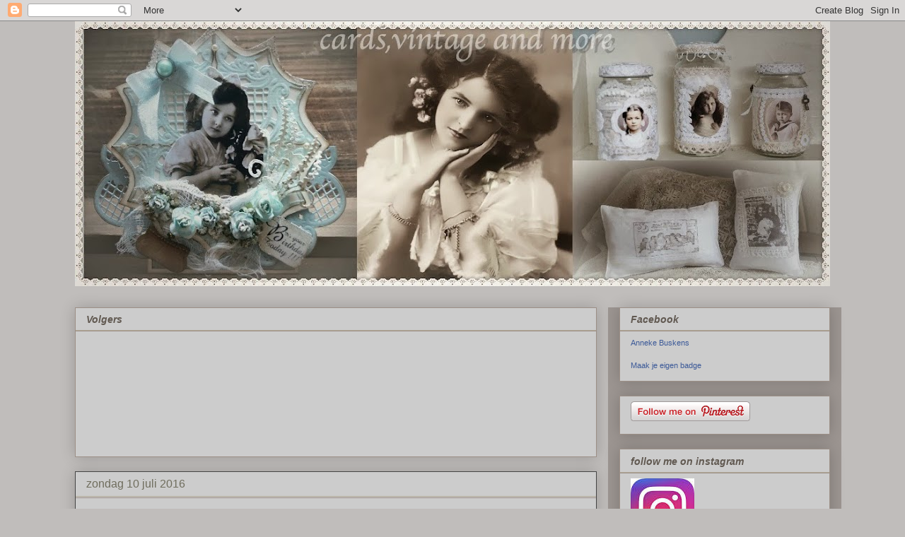

--- FILE ---
content_type: text/html; charset=UTF-8
request_url: http://cardsvintageandmore.blogspot.com/2016/07/baby-shoes.html
body_size: 22219
content:
<!DOCTYPE html>
<html class='v2' dir='ltr' lang='nl'>
<head>
<link href='https://www.blogger.com/static/v1/widgets/335934321-css_bundle_v2.css' rel='stylesheet' type='text/css'/>
<meta content='width=1100' name='viewport'/>
<meta content='text/html; charset=UTF-8' http-equiv='Content-Type'/>
<meta content='blogger' name='generator'/>
<link href='http://cardsvintageandmore.blogspot.com/favicon.ico' rel='icon' type='image/x-icon'/>
<link href='http://cardsvintageandmore.blogspot.com/2016/07/baby-shoes.html' rel='canonical'/>
<link rel="alternate" type="application/atom+xml" title="cards.vintage and more - Atom" href="http://cardsvintageandmore.blogspot.com/feeds/posts/default" />
<link rel="alternate" type="application/rss+xml" title="cards.vintage and more - RSS" href="http://cardsvintageandmore.blogspot.com/feeds/posts/default?alt=rss" />
<link rel="service.post" type="application/atom+xml" title="cards.vintage and more - Atom" href="https://www.blogger.com/feeds/6907778992157534394/posts/default" />

<link rel="alternate" type="application/atom+xml" title="cards.vintage and more - Atom" href="http://cardsvintageandmore.blogspot.com/feeds/8071048204281123332/comments/default" />
<!--Can't find substitution for tag [blog.ieCssRetrofitLinks]-->
<link href='https://blogger.googleusercontent.com/img/b/R29vZ2xl/AVvXsEiLWdlQstcB3OA-Lyd1IG3CQ2klC3PmGcx967aXIeYQkUWD_7KUrgDd1mjXQ156W9qfGGZYRkujx3pGN_W1fNb4RSYqp8ox3w_KalbJzhrnK-1_oVxbhRay6m3KA9RELL_M0cAyeYMUurM/s640/DSC06137_Fotor.jpg' rel='image_src'/>
<meta content='http://cardsvintageandmore.blogspot.com/2016/07/baby-shoes.html' property='og:url'/>
<meta content='Baby Shoes.' property='og:title'/>
<meta content='Vandaag laat ik jullie weer een babykaartje zien wat ik heb gemaakt van wit linnen cardstock en met het mooie dessinpapier van Marianne Desi...' property='og:description'/>
<meta content='https://blogger.googleusercontent.com/img/b/R29vZ2xl/AVvXsEiLWdlQstcB3OA-Lyd1IG3CQ2klC3PmGcx967aXIeYQkUWD_7KUrgDd1mjXQ156W9qfGGZYRkujx3pGN_W1fNb4RSYqp8ox3w_KalbJzhrnK-1_oVxbhRay6m3KA9RELL_M0cAyeYMUurM/w1200-h630-p-k-no-nu/DSC06137_Fotor.jpg' property='og:image'/>
<title>cards.vintage and more: Baby Shoes.</title>
<style type='text/css'>@font-face{font-family:'Arimo';font-style:normal;font-weight:400;font-display:swap;src:url(//fonts.gstatic.com/s/arimo/v35/P5sfzZCDf9_T_3cV7NCUECyoxNk37cxcDRrBdwcoaaQwpBQ.woff2)format('woff2');unicode-range:U+0460-052F,U+1C80-1C8A,U+20B4,U+2DE0-2DFF,U+A640-A69F,U+FE2E-FE2F;}@font-face{font-family:'Arimo';font-style:normal;font-weight:400;font-display:swap;src:url(//fonts.gstatic.com/s/arimo/v35/P5sfzZCDf9_T_3cV7NCUECyoxNk37cxcBBrBdwcoaaQwpBQ.woff2)format('woff2');unicode-range:U+0301,U+0400-045F,U+0490-0491,U+04B0-04B1,U+2116;}@font-face{font-family:'Arimo';font-style:normal;font-weight:400;font-display:swap;src:url(//fonts.gstatic.com/s/arimo/v35/P5sfzZCDf9_T_3cV7NCUECyoxNk37cxcDBrBdwcoaaQwpBQ.woff2)format('woff2');unicode-range:U+1F00-1FFF;}@font-face{font-family:'Arimo';font-style:normal;font-weight:400;font-display:swap;src:url(//fonts.gstatic.com/s/arimo/v35/P5sfzZCDf9_T_3cV7NCUECyoxNk37cxcAxrBdwcoaaQwpBQ.woff2)format('woff2');unicode-range:U+0370-0377,U+037A-037F,U+0384-038A,U+038C,U+038E-03A1,U+03A3-03FF;}@font-face{font-family:'Arimo';font-style:normal;font-weight:400;font-display:swap;src:url(//fonts.gstatic.com/s/arimo/v35/P5sfzZCDf9_T_3cV7NCUECyoxNk37cxcAhrBdwcoaaQwpBQ.woff2)format('woff2');unicode-range:U+0307-0308,U+0590-05FF,U+200C-2010,U+20AA,U+25CC,U+FB1D-FB4F;}@font-face{font-family:'Arimo';font-style:normal;font-weight:400;font-display:swap;src:url(//fonts.gstatic.com/s/arimo/v35/P5sfzZCDf9_T_3cV7NCUECyoxNk37cxcDxrBdwcoaaQwpBQ.woff2)format('woff2');unicode-range:U+0102-0103,U+0110-0111,U+0128-0129,U+0168-0169,U+01A0-01A1,U+01AF-01B0,U+0300-0301,U+0303-0304,U+0308-0309,U+0323,U+0329,U+1EA0-1EF9,U+20AB;}@font-face{font-family:'Arimo';font-style:normal;font-weight:400;font-display:swap;src:url(//fonts.gstatic.com/s/arimo/v35/P5sfzZCDf9_T_3cV7NCUECyoxNk37cxcDhrBdwcoaaQwpBQ.woff2)format('woff2');unicode-range:U+0100-02BA,U+02BD-02C5,U+02C7-02CC,U+02CE-02D7,U+02DD-02FF,U+0304,U+0308,U+0329,U+1D00-1DBF,U+1E00-1E9F,U+1EF2-1EFF,U+2020,U+20A0-20AB,U+20AD-20C0,U+2113,U+2C60-2C7F,U+A720-A7FF;}@font-face{font-family:'Arimo';font-style:normal;font-weight:400;font-display:swap;src:url(//fonts.gstatic.com/s/arimo/v35/P5sfzZCDf9_T_3cV7NCUECyoxNk37cxcABrBdwcoaaQw.woff2)format('woff2');unicode-range:U+0000-00FF,U+0131,U+0152-0153,U+02BB-02BC,U+02C6,U+02DA,U+02DC,U+0304,U+0308,U+0329,U+2000-206F,U+20AC,U+2122,U+2191,U+2193,U+2212,U+2215,U+FEFF,U+FFFD;}@font-face{font-family:'IM Fell DW Pica';font-style:normal;font-weight:400;font-display:swap;src:url(//fonts.gstatic.com/s/imfelldwpica/v16/2sDGZGRQotv9nbn2qSl0TxXVYNwNYwnVnCwsMA.woff2)format('woff2');unicode-range:U+0000-00FF,U+0131,U+0152-0153,U+02BB-02BC,U+02C6,U+02DA,U+02DC,U+0304,U+0308,U+0329,U+2000-206F,U+20AC,U+2122,U+2191,U+2193,U+2212,U+2215,U+FEFF,U+FFFD;}</style>
<style id='page-skin-1' type='text/css'><!--
/*
-----------------------------------------------
Blogger Template Style
Name:     Awesome Inc.
Designer: Tina Chen
URL:      tinachen.org
----------------------------------------------- */
/* Content
----------------------------------------------- */
body {
font: normal normal 14px Arial, Tahoma, Helvetica, FreeSans, sans-serif;
color: #444444;
background: #c0bdbb none no-repeat scroll center center;
}
html body .content-outer {
min-width: 0;
max-width: 100%;
width: 100%;
}
a:link {
text-decoration: none;
color: #9f7ba6;
}
a:visited {
text-decoration: none;
color: #9f7ba6;
}
a:hover {
text-decoration: underline;
color: #6a526f;
}
.body-fauxcolumn-outer .cap-top {
position: absolute;
z-index: 1;
height: 276px;
width: 100%;
background: transparent none repeat-x scroll top left;
_background-image: none;
}
/* Columns
----------------------------------------------- */
.content-inner {
padding: 0;
}
.header-inner .section {
margin: 0 16px;
}
.tabs-inner .section {
margin: 0 16px;
}
.main-inner {
padding-top: 30px;
}
.main-inner .column-center-inner,
.main-inner .column-left-inner,
.main-inner .column-right-inner {
padding: 0 5px;
}
*+html body .main-inner .column-center-inner {
margin-top: -30px;
}
#layout .main-inner .column-center-inner {
margin-top: 0;
}
/* Header
----------------------------------------------- */
.header-outer {
margin: 0 0 0 0;
background: transparent none repeat scroll 0 0;
}
.Header h1 {
font: normal bold 40px Arial, Tahoma, Helvetica, FreeSans, sans-serif;
color: #444444;
text-shadow: 0 0 -1px #000000;
}
.Header h1 a {
color: #444444;
}
.Header .description {
font: normal normal 16px Arial, Tahoma, Helvetica, FreeSans, sans-serif;
color: #6f6a52;
}
.header-inner .Header .titlewrapper,
.header-inner .Header .descriptionwrapper {
padding-left: 0;
padding-right: 0;
margin-bottom: 0;
}
.header-inner .Header .titlewrapper {
padding-top: 22px;
}
/* Tabs
----------------------------------------------- */
.tabs-outer {
overflow: hidden;
position: relative;
background: #eeeeee url(//www.blogblog.com/1kt/awesomeinc/tabs_gradient_light.png) repeat scroll 0 0;
}
#layout .tabs-outer {
overflow: visible;
}
.tabs-cap-top, .tabs-cap-bottom {
position: absolute;
width: 100%;
border-top: 1px solid #999999;
}
.tabs-cap-bottom {
bottom: 0;
}
.tabs-inner .widget li a {
display: inline-block;
margin: 0;
padding: .6em 1.5em;
font: normal bold 16px Arial, Tahoma, Helvetica, FreeSans, sans-serif;
color: #676251;
border-top: 1px solid #999999;
border-bottom: 1px solid #999999;
border-left: 1px solid #999999;
height: 16px;
line-height: 16px;
}
.tabs-inner .widget li:last-child a {
border-right: 1px solid #999999;
}
.tabs-inner .widget li.selected a, .tabs-inner .widget li a:hover {
background: #666666 url(//www.blogblog.com/1kt/awesomeinc/tabs_gradient_light.png) repeat-x scroll 0 -100px;
color: #4d442a;
}
/* Headings
----------------------------------------------- */
h2 {
font: italic bold 14px Arial, Tahoma, Helvetica, FreeSans, sans-serif;
color: #615951;
}
/* Widgets
----------------------------------------------- */
.main-inner .section {
margin: 0 27px;
padding: 0;
}
.main-inner .column-left-outer,
.main-inner .column-right-outer {
margin-top: 0;
}
#layout .main-inner .column-left-outer,
#layout .main-inner .column-right-outer {
margin-top: 0;
}
.main-inner .column-left-inner,
.main-inner .column-right-inner {
background: #9c9591 none repeat 0 0;
-moz-box-shadow: 0 0 0 rgba(0, 0, 0, .2);
-webkit-box-shadow: 0 0 0 rgba(0, 0, 0, .2);
-goog-ms-box-shadow: 0 0 0 rgba(0, 0, 0, .2);
box-shadow: 0 0 0 rgba(0, 0, 0, .2);
-moz-border-radius: 0;
-webkit-border-radius: 0;
-goog-ms-border-radius: 0;
border-radius: 0;
}
#layout .main-inner .column-left-inner,
#layout .main-inner .column-right-inner {
margin-top: 0;
}
.sidebar .widget {
font: normal normal 14px Arimo;
color: #615951;
}
.sidebar .widget a:link {
color: #6f6a52;
}
.sidebar .widget a:visited {
color: #615951;
}
.sidebar .widget a:hover {
color: #473f2b;
}
.sidebar .widget h2 {
text-shadow: 0 0 -1px #000000;
}
.main-inner .widget {
background-color: #cccccc;
border: 1px solid #9c8f86;
padding: 0 15px 15px;
margin: 20px -16px;
-moz-box-shadow: 0 0 20px rgba(0, 0, 0, .2);
-webkit-box-shadow: 0 0 20px rgba(0, 0, 0, .2);
-goog-ms-box-shadow: 0 0 20px rgba(0, 0, 0, .2);
box-shadow: 0 0 20px rgba(0, 0, 0, .2);
-moz-border-radius: 0;
-webkit-border-radius: 0;
-goog-ms-border-radius: 0;
border-radius: 0;
}
.main-inner .widget h2 {
margin: 0 -15px;
padding: .6em 15px .5em;
border-bottom: 1px solid #b1a896;
}
.footer-inner .widget h2 {
padding: 0 0 .4em;
border-bottom: 1px solid #b1a896;
}
.main-inner .widget h2 + div, .footer-inner .widget h2 + div {
border-top: 1px solid #9c8f86;
padding-top: 8px;
}
.main-inner .widget .widget-content {
margin: 0 -15px;
padding: 7px 15px 0;
}
.main-inner .widget ul, .main-inner .widget #ArchiveList ul.flat {
margin: -8px -15px 0;
padding: 0;
list-style: none;
}
.main-inner .widget #ArchiveList {
margin: -8px 0 0;
}
.main-inner .widget ul li, .main-inner .widget #ArchiveList ul.flat li {
padding: .5em 15px;
text-indent: 0;
color: #69645b;
border-top: 1px solid #9c8f86;
border-bottom: 1px solid #b1a896;
}
.main-inner .widget #ArchiveList ul li {
padding-top: .25em;
padding-bottom: .25em;
}
.main-inner .widget ul li:first-child, .main-inner .widget #ArchiveList ul.flat li:first-child {
border-top: none;
}
.main-inner .widget ul li:last-child, .main-inner .widget #ArchiveList ul.flat li:last-child {
border-bottom: none;
}
.post-body {
position: relative;
}
.main-inner .widget .post-body ul {
padding: 0 2.5em;
margin: .5em 0;
list-style: disc;
}
.main-inner .widget .post-body ul li {
padding: 0.25em 0;
margin-bottom: .25em;
color: #444444;
border: none;
}
.footer-inner .widget ul {
padding: 0;
list-style: none;
}
.widget .zippy {
color: #69645b;
}
/* Posts
----------------------------------------------- */
body .main-inner .Blog {
padding: 0;
margin-bottom: 1em;
background-color: transparent;
border: none;
-moz-box-shadow: 0 0 0 rgba(0, 0, 0, 0);
-webkit-box-shadow: 0 0 0 rgba(0, 0, 0, 0);
-goog-ms-box-shadow: 0 0 0 rgba(0, 0, 0, 0);
box-shadow: 0 0 0 rgba(0, 0, 0, 0);
}
.main-inner .section:last-child .Blog:last-child {
padding: 0;
margin-bottom: 1em;
}
.main-inner .widget h2.date-header {
margin: 0 -15px 1px;
padding: 0 0 0 0;
font: normal normal 16px Arial, Tahoma, Helvetica, FreeSans, sans-serif;
color: #6f6d5d;
background: transparent none no-repeat scroll top left;
border-top: 0 solid #444444;
border-bottom: 1px solid #b1a896;
-moz-border-radius-topleft: 0;
-moz-border-radius-topright: 0;
-webkit-border-top-left-radius: 0;
-webkit-border-top-right-radius: 0;
border-top-left-radius: 0;
border-top-right-radius: 0;
position: static;
bottom: 100%;
right: 15px;
text-shadow: 0 0 -1px #000000;
}
.main-inner .widget h2.date-header span {
font: normal normal 16px Arial, Tahoma, Helvetica, FreeSans, sans-serif;
display: block;
padding: .5em 15px;
border-left: 0 solid #444444;
border-right: 0 solid #444444;
}
.date-outer {
position: relative;
margin: 30px 0 20px;
padding: 0 15px;
background-color: #cccccc;
border: 1px solid #444444;
-moz-box-shadow: 0 0 20px rgba(0, 0, 0, .2);
-webkit-box-shadow: 0 0 20px rgba(0, 0, 0, .2);
-goog-ms-box-shadow: 0 0 20px rgba(0, 0, 0, .2);
box-shadow: 0 0 20px rgba(0, 0, 0, .2);
-moz-border-radius: 0;
-webkit-border-radius: 0;
-goog-ms-border-radius: 0;
border-radius: 0;
}
.date-outer:first-child {
margin-top: 0;
}
.date-outer:last-child {
margin-bottom: 20px;
-moz-border-radius-bottomleft: 0;
-moz-border-radius-bottomright: 0;
-webkit-border-bottom-left-radius: 0;
-webkit-border-bottom-right-radius: 0;
-goog-ms-border-bottom-left-radius: 0;
-goog-ms-border-bottom-right-radius: 0;
border-bottom-left-radius: 0;
border-bottom-right-radius: 0;
}
.date-posts {
margin: 0 -15px;
padding: 0 15px;
clear: both;
}
.post-outer, .inline-ad {
border-top: 1px solid #222222;
margin: 0 -15px;
padding: 15px 15px;
}
.post-outer {
padding-bottom: 10px;
}
.post-outer:first-child {
padding-top: 0;
border-top: none;
}
.post-outer:last-child, .inline-ad:last-child {
border-bottom: none;
}
.post-body {
position: relative;
}
.post-body img {
padding: 8px;
background: transparent;
border: 1px solid #444444;
-moz-box-shadow: 0 0 0 rgba(0, 0, 0, .2);
-webkit-box-shadow: 0 0 0 rgba(0, 0, 0, .2);
box-shadow: 0 0 0 rgba(0, 0, 0, .2);
-moz-border-radius: 0;
-webkit-border-radius: 0;
border-radius: 0;
}
h3.post-title, h4 {
font: normal bold 22px IM Fell DW Pica;
color: #676057;
}
h3.post-title a {
font: normal bold 22px IM Fell DW Pica;
color: #676057;
}
h3.post-title a:hover {
color: #6a526f;
text-decoration: underline;
}
.post-header {
margin: 0 0 1em;
}
.post-body {
line-height: 1.4;
}
.post-outer h2 {
color: #444444;
}
.post-footer {
margin: 1.5em 0 0;
}
#blog-pager {
padding: 15px;
font-size: 120%;
background-color: #eeeeee;
border: 1px solid #9c8f86;
-moz-box-shadow: 0 0 20px rgba(0, 0, 0, .2);
-webkit-box-shadow: 0 0 20px rgba(0, 0, 0, .2);
-goog-ms-box-shadow: 0 0 20px rgba(0, 0, 0, .2);
box-shadow: 0 0 20px rgba(0, 0, 0, .2);
-moz-border-radius: 0;
-webkit-border-radius: 0;
-goog-ms-border-radius: 0;
border-radius: 0;
-moz-border-radius-topleft: 0;
-moz-border-radius-topright: 0;
-webkit-border-top-left-radius: 0;
-webkit-border-top-right-radius: 0;
-goog-ms-border-top-left-radius: 0;
-goog-ms-border-top-right-radius: 0;
border-top-left-radius: 0;
border-top-right-radius-topright: 0;
margin-top: 1em;
}
.blog-feeds, .post-feeds {
margin: 1em 0;
text-align: center;
color: #444444;
}
.blog-feeds a, .post-feeds a {
color: #474128;
}
.blog-feeds a:visited, .post-feeds a:visited {
color: #615951;
}
.blog-feeds a:hover, .post-feeds a:hover {
color: #666666;
}
.post-outer .comments {
margin-top: 2em;
}
/* Comments
----------------------------------------------- */
.comments .comments-content .icon.blog-author {
background-repeat: no-repeat;
background-image: url([data-uri]);
}
.comments .comments-content .loadmore a {
border-top: 1px solid #999999;
border-bottom: 1px solid #999999;
}
.comments .continue {
border-top: 2px solid #999999;
}
/* Footer
----------------------------------------------- */
.footer-outer {
margin: -20px 0 -1px;
padding: 20px 0 0;
color: #444444;
overflow: hidden;
}
.footer-fauxborder-left {
border-top: 1px solid #9c8f86;
background: #cccccc none repeat scroll 0 0;
-moz-box-shadow: 0 0 20px rgba(0, 0, 0, .2);
-webkit-box-shadow: 0 0 20px rgba(0, 0, 0, .2);
-goog-ms-box-shadow: 0 0 20px rgba(0, 0, 0, .2);
box-shadow: 0 0 20px rgba(0, 0, 0, .2);
margin: 0 -20px;
}
/* Mobile
----------------------------------------------- */
body.mobile {
background-size: auto;
}
.mobile .body-fauxcolumn-outer {
background: transparent none repeat scroll top left;
}
*+html body.mobile .main-inner .column-center-inner {
margin-top: 0;
}
.mobile .main-inner .widget {
padding: 0 0 15px;
}
.mobile .main-inner .widget h2 + div,
.mobile .footer-inner .widget h2 + div {
border-top: none;
padding-top: 0;
}
.mobile .footer-inner .widget h2 {
padding: 0.5em 0;
border-bottom: none;
}
.mobile .main-inner .widget .widget-content {
margin: 0;
padding: 7px 0 0;
}
.mobile .main-inner .widget ul,
.mobile .main-inner .widget #ArchiveList ul.flat {
margin: 0 -15px 0;
}
.mobile .main-inner .widget h2.date-header {
right: 0;
}
.mobile .date-header span {
padding: 0.4em 0;
}
.mobile .date-outer:first-child {
margin-bottom: 0;
border: 1px solid #444444;
-moz-border-radius-topleft: 0;
-moz-border-radius-topright: 0;
-webkit-border-top-left-radius: 0;
-webkit-border-top-right-radius: 0;
-goog-ms-border-top-left-radius: 0;
-goog-ms-border-top-right-radius: 0;
border-top-left-radius: 0;
border-top-right-radius: 0;
}
.mobile .date-outer {
border-color: #444444;
border-width: 0 1px 1px;
}
.mobile .date-outer:last-child {
margin-bottom: 0;
}
.mobile .main-inner {
padding: 0;
}
.mobile .header-inner .section {
margin: 0;
}
.mobile .post-outer, .mobile .inline-ad {
padding: 5px 0;
}
.mobile .tabs-inner .section {
margin: 0 10px;
}
.mobile .main-inner .widget h2 {
margin: 0;
padding: 0;
}
.mobile .main-inner .widget h2.date-header span {
padding: 0;
}
.mobile .main-inner .widget .widget-content {
margin: 0;
padding: 7px 0 0;
}
.mobile #blog-pager {
border: 1px solid transparent;
background: #cccccc none repeat scroll 0 0;
}
.mobile .main-inner .column-left-inner,
.mobile .main-inner .column-right-inner {
background: #9c9591 none repeat 0 0;
-moz-box-shadow: none;
-webkit-box-shadow: none;
-goog-ms-box-shadow: none;
box-shadow: none;
}
.mobile .date-posts {
margin: 0;
padding: 0;
}
.mobile .footer-fauxborder-left {
margin: 0;
border-top: inherit;
}
.mobile .main-inner .section:last-child .Blog:last-child {
margin-bottom: 0;
}
.mobile-index-contents {
color: #444444;
}
.mobile .mobile-link-button {
background: #9f7ba6 url(//www.blogblog.com/1kt/awesomeinc/tabs_gradient_light.png) repeat scroll 0 0;
}
.mobile-link-button a:link, .mobile-link-button a:visited {
color: #ffffff;
}
.mobile .tabs-inner .PageList .widget-content {
background: transparent;
border-top: 1px solid;
border-color: #999999;
color: #676251;
}
.mobile .tabs-inner .PageList .widget-content .pagelist-arrow {
border-left: 1px solid #999999;
}
.post{margin: 0 0 40px 0;
width: 90%;
background: url( );
background-repeat: no-repeat;
background-position: bottom center;
margin:.5em 0 1.5em;
padding-bottom:4.5em;
}
--></style>
<style id='template-skin-1' type='text/css'><!--
body {
min-width: 1100px;
}
.content-outer, .content-fauxcolumn-outer, .region-inner {
min-width: 1100px;
max-width: 1100px;
_width: 1100px;
}
.main-inner .columns {
padding-left: 0px;
padding-right: 330px;
}
.main-inner .fauxcolumn-center-outer {
left: 0px;
right: 330px;
/* IE6 does not respect left and right together */
_width: expression(this.parentNode.offsetWidth -
parseInt("0px") -
parseInt("330px") + 'px');
}
.main-inner .fauxcolumn-left-outer {
width: 0px;
}
.main-inner .fauxcolumn-right-outer {
width: 330px;
}
.main-inner .column-left-outer {
width: 0px;
right: 100%;
margin-left: -0px;
}
.main-inner .column-right-outer {
width: 330px;
margin-right: -330px;
}
#layout {
min-width: 0;
}
#layout .content-outer {
min-width: 0;
width: 800px;
}
#layout .region-inner {
min-width: 0;
width: auto;
}
body#layout div.add_widget {
padding: 8px;
}
body#layout div.add_widget a {
margin-left: 32px;
}
--></style>
<link href='https://www.blogger.com/dyn-css/authorization.css?targetBlogID=6907778992157534394&amp;zx=8a6ca16b-d0fb-489d-beab-08f79104c25c' media='none' onload='if(media!=&#39;all&#39;)media=&#39;all&#39;' rel='stylesheet'/><noscript><link href='https://www.blogger.com/dyn-css/authorization.css?targetBlogID=6907778992157534394&amp;zx=8a6ca16b-d0fb-489d-beab-08f79104c25c' rel='stylesheet'/></noscript>
<meta name='google-adsense-platform-account' content='ca-host-pub-1556223355139109'/>
<meta name='google-adsense-platform-domain' content='blogspot.com'/>

</head>
<body class='loading variant-light'>
<div class='navbar section' id='navbar' name='Navbar'><div class='widget Navbar' data-version='1' id='Navbar1'><script type="text/javascript">
    function setAttributeOnload(object, attribute, val) {
      if(window.addEventListener) {
        window.addEventListener('load',
          function(){ object[attribute] = val; }, false);
      } else {
        window.attachEvent('onload', function(){ object[attribute] = val; });
      }
    }
  </script>
<div id="navbar-iframe-container"></div>
<script type="text/javascript" src="https://apis.google.com/js/platform.js"></script>
<script type="text/javascript">
      gapi.load("gapi.iframes:gapi.iframes.style.bubble", function() {
        if (gapi.iframes && gapi.iframes.getContext) {
          gapi.iframes.getContext().openChild({
              url: 'https://www.blogger.com/navbar/6907778992157534394?po\x3d8071048204281123332\x26origin\x3dhttp://cardsvintageandmore.blogspot.com',
              where: document.getElementById("navbar-iframe-container"),
              id: "navbar-iframe"
          });
        }
      });
    </script><script type="text/javascript">
(function() {
var script = document.createElement('script');
script.type = 'text/javascript';
script.src = '//pagead2.googlesyndication.com/pagead/js/google_top_exp.js';
var head = document.getElementsByTagName('head')[0];
if (head) {
head.appendChild(script);
}})();
</script>
</div></div>
<div class='body-fauxcolumns'>
<div class='fauxcolumn-outer body-fauxcolumn-outer'>
<div class='cap-top'>
<div class='cap-left'></div>
<div class='cap-right'></div>
</div>
<div class='fauxborder-left'>
<div class='fauxborder-right'></div>
<div class='fauxcolumn-inner'>
</div>
</div>
<div class='cap-bottom'>
<div class='cap-left'></div>
<div class='cap-right'></div>
</div>
</div>
</div>
<div class='content'>
<div class='content-fauxcolumns'>
<div class='fauxcolumn-outer content-fauxcolumn-outer'>
<div class='cap-top'>
<div class='cap-left'></div>
<div class='cap-right'></div>
</div>
<div class='fauxborder-left'>
<div class='fauxborder-right'></div>
<div class='fauxcolumn-inner'>
</div>
</div>
<div class='cap-bottom'>
<div class='cap-left'></div>
<div class='cap-right'></div>
</div>
</div>
</div>
<div class='content-outer'>
<div class='content-cap-top cap-top'>
<div class='cap-left'></div>
<div class='cap-right'></div>
</div>
<div class='fauxborder-left content-fauxborder-left'>
<div class='fauxborder-right content-fauxborder-right'></div>
<div class='content-inner'>
<header>
<div class='header-outer'>
<div class='header-cap-top cap-top'>
<div class='cap-left'></div>
<div class='cap-right'></div>
</div>
<div class='fauxborder-left header-fauxborder-left'>
<div class='fauxborder-right header-fauxborder-right'></div>
<div class='region-inner header-inner'>
<div class='header section' id='header' name='Koptekst'><div class='widget Header' data-version='1' id='Header1'>
<div id='header-inner'>
<a href='http://cardsvintageandmore.blogspot.com/' style='display: block'>
<img alt='cards.vintage and more' height='375px; ' id='Header1_headerimg' src='https://blogger.googleusercontent.com/img/b/R29vZ2xl/AVvXsEhI7elAG6p-LJr3npnA9OyDUbEahAraWSoRd7QMjEfWjSjxQ1MkUtFqFTbklASWLxFh-lIBzZEKgA0q5EZdDEHOKj80RQq5JbLBhOpHe8kb7AsNL9v5Oswz8qZoV3jgM_71Zgg3VSqKVVE/s1068/FotoFlexer_Photo_Fotor_Fotor.jpg' style='display: block' width='1068px; '/>
</a>
</div>
</div></div>
</div>
</div>
<div class='header-cap-bottom cap-bottom'>
<div class='cap-left'></div>
<div class='cap-right'></div>
</div>
</div>
</header>
<div class='tabs-outer'>
<div class='tabs-cap-top cap-top'>
<div class='cap-left'></div>
<div class='cap-right'></div>
</div>
<div class='fauxborder-left tabs-fauxborder-left'>
<div class='fauxborder-right tabs-fauxborder-right'></div>
<div class='region-inner tabs-inner'>
<div class='tabs no-items section' id='crosscol' name='Alle kolommen'></div>
<div class='tabs no-items section' id='crosscol-overflow' name='Cross-Column 2'></div>
</div>
</div>
<div class='tabs-cap-bottom cap-bottom'>
<div class='cap-left'></div>
<div class='cap-right'></div>
</div>
</div>
<div class='main-outer'>
<div class='main-cap-top cap-top'>
<div class='cap-left'></div>
<div class='cap-right'></div>
</div>
<div class='fauxborder-left main-fauxborder-left'>
<div class='fauxborder-right main-fauxborder-right'></div>
<div class='region-inner main-inner'>
<div class='columns fauxcolumns'>
<div class='fauxcolumn-outer fauxcolumn-center-outer'>
<div class='cap-top'>
<div class='cap-left'></div>
<div class='cap-right'></div>
</div>
<div class='fauxborder-left'>
<div class='fauxborder-right'></div>
<div class='fauxcolumn-inner'>
</div>
</div>
<div class='cap-bottom'>
<div class='cap-left'></div>
<div class='cap-right'></div>
</div>
</div>
<div class='fauxcolumn-outer fauxcolumn-left-outer'>
<div class='cap-top'>
<div class='cap-left'></div>
<div class='cap-right'></div>
</div>
<div class='fauxborder-left'>
<div class='fauxborder-right'></div>
<div class='fauxcolumn-inner'>
</div>
</div>
<div class='cap-bottom'>
<div class='cap-left'></div>
<div class='cap-right'></div>
</div>
</div>
<div class='fauxcolumn-outer fauxcolumn-right-outer'>
<div class='cap-top'>
<div class='cap-left'></div>
<div class='cap-right'></div>
</div>
<div class='fauxborder-left'>
<div class='fauxborder-right'></div>
<div class='fauxcolumn-inner'>
</div>
</div>
<div class='cap-bottom'>
<div class='cap-left'></div>
<div class='cap-right'></div>
</div>
</div>
<!-- corrects IE6 width calculation -->
<div class='columns-inner'>
<div class='column-center-outer'>
<div class='column-center-inner'>
<div class='main section' id='main' name='Algemeen'><div class='widget Followers' data-version='1' id='Followers1'>
<h2 class='title'>Volgers</h2>
<div class='widget-content'>
<div id='Followers1-wrapper'>
<div style='margin-right:2px;'>
<div><script type="text/javascript" src="https://apis.google.com/js/platform.js"></script>
<div id="followers-iframe-container"></div>
<script type="text/javascript">
    window.followersIframe = null;
    function followersIframeOpen(url) {
      gapi.load("gapi.iframes", function() {
        if (gapi.iframes && gapi.iframes.getContext) {
          window.followersIframe = gapi.iframes.getContext().openChild({
            url: url,
            where: document.getElementById("followers-iframe-container"),
            messageHandlersFilter: gapi.iframes.CROSS_ORIGIN_IFRAMES_FILTER,
            messageHandlers: {
              '_ready': function(obj) {
                window.followersIframe.getIframeEl().height = obj.height;
              },
              'reset': function() {
                window.followersIframe.close();
                followersIframeOpen("https://www.blogger.com/followers/frame/6907778992157534394?colors\x3dCgt0cmFuc3BhcmVudBILdHJhbnNwYXJlbnQaByM0NDQ0NDQiByM5ZjdiYTYqByNjMGJkYmIyByM2MTU5NTE6ByM0NDQ0NDRCByM5ZjdiYTZKByM2OTY0NWJSByM5ZjdiYTZaC3RyYW5zcGFyZW50\x26pageSize\x3d21\x26hl\x3dnl\x26origin\x3dhttp://cardsvintageandmore.blogspot.com");
              },
              'open': function(url) {
                window.followersIframe.close();
                followersIframeOpen(url);
              }
            }
          });
        }
      });
    }
    followersIframeOpen("https://www.blogger.com/followers/frame/6907778992157534394?colors\x3dCgt0cmFuc3BhcmVudBILdHJhbnNwYXJlbnQaByM0NDQ0NDQiByM5ZjdiYTYqByNjMGJkYmIyByM2MTU5NTE6ByM0NDQ0NDRCByM5ZjdiYTZKByM2OTY0NWJSByM5ZjdiYTZaC3RyYW5zcGFyZW50\x26pageSize\x3d21\x26hl\x3dnl\x26origin\x3dhttp://cardsvintageandmore.blogspot.com");
  </script></div>
</div>
</div>
<div class='clear'></div>
</div>
</div><div class='widget Blog' data-version='1' id='Blog1'>
<div class='blog-posts hfeed'>

          <div class="date-outer">
        
<h2 class='date-header'><span>zondag 10 juli 2016</span></h2>

          <div class="date-posts">
        
<div class='post-outer'>
<div class='post hentry uncustomized-post-template' itemprop='blogPost' itemscope='itemscope' itemtype='http://schema.org/BlogPosting'>
<meta content='https://blogger.googleusercontent.com/img/b/R29vZ2xl/AVvXsEiLWdlQstcB3OA-Lyd1IG3CQ2klC3PmGcx967aXIeYQkUWD_7KUrgDd1mjXQ156W9qfGGZYRkujx3pGN_W1fNb4RSYqp8ox3w_KalbJzhrnK-1_oVxbhRay6m3KA9RELL_M0cAyeYMUurM/s640/DSC06137_Fotor.jpg' itemprop='image_url'/>
<meta content='6907778992157534394' itemprop='blogId'/>
<meta content='8071048204281123332' itemprop='postId'/>
<a name='8071048204281123332'></a>
<h3 class='post-title entry-title' itemprop='name'>
Baby Shoes.
</h3>
<div class='post-header'>
<div class='post-header-line-1'></div>
</div>
<div class='post-body entry-content' id='post-body-8071048204281123332' itemprop='description articleBody'>
Vandaag laat ik jullie weer een babykaartje zien wat ik heb gemaakt van <a href="https://www.anmacreatief.nl/detail/1189591/craftemotions-linnenkarton-27x.htm">wit linnen cardstock </a>en met het <a href="https://www.blogger.com/"><span id="goog_1153748780"></span>mooie dessinpapier <span id="goog_1153748781"></span></a>van Marianne Design , Elines babies pink.<br />
De mooie rand is ook van Marianne en ik vind hem zo mooi qua vorm en dat je er lint doorheen kan rijgen.<br />
Verder heb ik gebruikt de <a href="https://www.anmacreatief.nl/detail/1548193/marianne-design-craftable-cr13.htm">rand LR0407 </a>- <a href="https://www.anmacreatief.nl/detail/1476169/marianne-design-creatable-lr04.htm">de rand Petra,s border </a>,&nbsp;<a href="https://www.anmacreatief.nl/detail/1311887/marianne-design-craftable-cr13.htm">het ovaal CR1333</a> - en <a href="https://www.anmacreatief.nl/detail/1007124/marianne-design-creatable-lr03.htm">de schoentjes LR0303</a>.<br />
Anne Marije heeft in haar webshop hele leuke <a href="https://www.anmacreatief.nl/n1/12294/embellishments.htm">embellishments </a>zoals bedeltjes/charms , <a href="https://www.anmacreatief.nl/n3/12294/37473/37975/acryl.htm">knoopjes,</a> <a href="https://www.anmacreatief.nl/n2/12294/39175/parels.htm">pareltjes</a> etc...<br />
Hier heb ik het leuke <a href="https://www.anmacreatief.nl/detail/866932/charm-175-veiligheidsspeld-zil.htm">veiligheidsspeldje </a>gebruikt.<br />
<br />
Alles is te koop natuurlijk bij <a href="https://www.anmacreatief.nl/">AnMaCreatief</a><br />
<br />
<div class="separator" style="clear: both; text-align: center;">
<a href="https://blogger.googleusercontent.com/img/b/R29vZ2xl/AVvXsEiLWdlQstcB3OA-Lyd1IG3CQ2klC3PmGcx967aXIeYQkUWD_7KUrgDd1mjXQ156W9qfGGZYRkujx3pGN_W1fNb4RSYqp8ox3w_KalbJzhrnK-1_oVxbhRay6m3KA9RELL_M0cAyeYMUurM/s1600/DSC06137_Fotor.jpg" imageanchor="1" style="margin-left: 1em; margin-right: 1em;"><img border="0" height="630" src="https://blogger.googleusercontent.com/img/b/R29vZ2xl/AVvXsEiLWdlQstcB3OA-Lyd1IG3CQ2klC3PmGcx967aXIeYQkUWD_7KUrgDd1mjXQ156W9qfGGZYRkujx3pGN_W1fNb4RSYqp8ox3w_KalbJzhrnK-1_oVxbhRay6m3KA9RELL_M0cAyeYMUurM/s640/DSC06137_Fotor.jpg" width="640" /></a></div>
<div class="separator" style="clear: both; text-align: center;">
<br /></div>
<div class="separator" style="clear: both; text-align: center;">
<span style="color: #999999; font-size: large;">&nbsp; &nbsp; &nbsp; &nbsp; &nbsp; &nbsp; &nbsp; &nbsp; groetjes van Anneke</span></div>
<br />
<br />
<br />
<div style='clear: both;'></div>
</div>
<div class='post-footer'>
<div class='post-footer-line post-footer-line-1'>
<span class='post-author vcard'>
Gepost door
<span class='fn' itemprop='author' itemscope='itemscope' itemtype='http://schema.org/Person'>
<meta content='https://www.blogger.com/profile/10114571201882601849' itemprop='url'/>
<a class='g-profile' href='https://www.blogger.com/profile/10114571201882601849' rel='author' title='author profile'>
<span itemprop='name'>Anneke</span>
</a>
</span>
</span>
<span class='post-timestamp'>
op
<meta content='http://cardsvintageandmore.blogspot.com/2016/07/baby-shoes.html' itemprop='url'/>
<a class='timestamp-link' href='http://cardsvintageandmore.blogspot.com/2016/07/baby-shoes.html' rel='bookmark' title='permanent link'><abbr class='published' itemprop='datePublished' title='2016-07-10T08:00:00+02:00'>zondag, juli 10, 2016</abbr></a>
</span>
<span class='post-comment-link'>
</span>
<span class='post-icons'>
<span class='item-control blog-admin pid-1211798880'>
<a href='https://www.blogger.com/post-edit.g?blogID=6907778992157534394&postID=8071048204281123332&from=pencil' title='Post bewerken'>
<img alt='' class='icon-action' height='18' src='https://resources.blogblog.com/img/icon18_edit_allbkg.gif' width='18'/>
</a>
</span>
</span>
<div class='post-share-buttons goog-inline-block'>
</div>
</div>
<div class='post-footer-line post-footer-line-2'>
<span class='post-labels'>
Labels:
<a href='http://cardsvintageandmore.blogspot.com/search/label/Anma%20Creatief' rel='tag'>Anma Creatief</a>
</span>
</div>
<div class='post-footer-line post-footer-line-3'>
<span class='post-location'>
</span>
</div>
</div>
</div>
<div class='comments' id='comments'>
<a name='comments'></a>
<h4>9 opmerkingen:</h4>
<div id='Blog1_comments-block-wrapper'>
<dl class='avatar-comment-indent' id='comments-block'>
<dt class='comment-author ' id='c7459277640049901693'>
<a name='c7459277640049901693'></a>
<div class="avatar-image-container vcard"><span dir="ltr"><a href="https://www.blogger.com/profile/06484000637861236271" target="" rel="nofollow" onclick="" class="avatar-hovercard" id="av-7459277640049901693-06484000637861236271"><img src="https://resources.blogblog.com/img/blank.gif" width="35" height="35" class="delayLoad" style="display: none;" longdesc="//blogger.googleusercontent.com/img/b/R29vZ2xl/AVvXsEh95NkwxVMpivhdDX0v9aMQtRQ1H_Qr1Nk_9l49-XjPFRjBXB23_Yp2QCNFLBQuEsGn5Cb-0WZ9dOUKq9kbDsnXmm1ksLi4uPW_QhT9RueAGUaCQfysqHr5Xjl8l43IuR0/s45-c/20210305_134337+%282%29.jpg" alt="" title="Scraptastisch">

<noscript><img src="//blogger.googleusercontent.com/img/b/R29vZ2xl/AVvXsEh95NkwxVMpivhdDX0v9aMQtRQ1H_Qr1Nk_9l49-XjPFRjBXB23_Yp2QCNFLBQuEsGn5Cb-0WZ9dOUKq9kbDsnXmm1ksLi4uPW_QhT9RueAGUaCQfysqHr5Xjl8l43IuR0/s45-c/20210305_134337+%282%29.jpg" width="35" height="35" class="photo" alt=""></noscript></a></span></div>
<a href='https://www.blogger.com/profile/06484000637861236271' rel='nofollow'>Scraptastisch</a>
zei
</dt>
<dd class='comment-body' id='Blog1_cmt-7459277640049901693'>
<p>
Wat een lievie Anneke, prachtig hoe mooi alles weer bij elkaar past!<br />Baby kaartjes geven altijd een mooie sfeer hè! heel sweet!!!<br />Fijne zondag verder....  xx Gerie<br />
</p>
</dd>
<dd class='comment-footer'>
<span class='comment-timestamp'>
<a href='http://cardsvintageandmore.blogspot.com/2016/07/baby-shoes.html?showComment=1468139597073#c7459277640049901693' title='comment permalink'>
10 juli 2016 om 10:33
</a>
<span class='item-control blog-admin pid-1852642785'>
<a class='comment-delete' href='https://www.blogger.com/comment/delete/6907778992157534394/7459277640049901693' title='Reactie verwijderen'>
<img src='https://resources.blogblog.com/img/icon_delete13.gif'/>
</a>
</span>
</span>
</dd>
<dt class='comment-author ' id='c2255994468057314709'>
<a name='c2255994468057314709'></a>
<div class="avatar-image-container vcard"><span dir="ltr"><a href="https://www.blogger.com/profile/10863554627607945784" target="" rel="nofollow" onclick="" class="avatar-hovercard" id="av-2255994468057314709-10863554627607945784"><img src="https://resources.blogblog.com/img/blank.gif" width="35" height="35" class="delayLoad" style="display: none;" longdesc="//blogger.googleusercontent.com/img/b/R29vZ2xl/AVvXsEg92FcZahtMMwmBjeMdAxYfyrHSnTpQImdFiHDvjK5QS7xjKGwGEsHHyI1ievvlMEB4e_320kN6JyCLp0PUyAITwtgkzhoPA4Pgt3cl6RHuCx9XtMfP8NTZcQkDxMcTYg/s45-c/photo+1+%284%29.JPG" alt="" title="Marie-Louise">

<noscript><img src="//blogger.googleusercontent.com/img/b/R29vZ2xl/AVvXsEg92FcZahtMMwmBjeMdAxYfyrHSnTpQImdFiHDvjK5QS7xjKGwGEsHHyI1ievvlMEB4e_320kN6JyCLp0PUyAITwtgkzhoPA4Pgt3cl6RHuCx9XtMfP8NTZcQkDxMcTYg/s45-c/photo+1+%284%29.JPG" width="35" height="35" class="photo" alt=""></noscript></a></span></div>
<a href='https://www.blogger.com/profile/10863554627607945784' rel='nofollow'>Marie-Louise</a>
zei
</dt>
<dd class='comment-body' id='Blog1_cmt-2255994468057314709'>
<p>
Gorgeous card Ann.<br />
</p>
</dd>
<dd class='comment-footer'>
<span class='comment-timestamp'>
<a href='http://cardsvintageandmore.blogspot.com/2016/07/baby-shoes.html?showComment=1468156155643#c2255994468057314709' title='comment permalink'>
10 juli 2016 om 15:09
</a>
<span class='item-control blog-admin pid-1386083752'>
<a class='comment-delete' href='https://www.blogger.com/comment/delete/6907778992157534394/2255994468057314709' title='Reactie verwijderen'>
<img src='https://resources.blogblog.com/img/icon_delete13.gif'/>
</a>
</span>
</span>
</dd>
<dt class='comment-author ' id='c4839689990358466364'>
<a name='c4839689990358466364'></a>
<div class="avatar-image-container vcard"><span dir="ltr"><a href="https://www.blogger.com/profile/02269811571352517440" target="" rel="nofollow" onclick="" class="avatar-hovercard" id="av-4839689990358466364-02269811571352517440"><img src="https://resources.blogblog.com/img/blank.gif" width="35" height="35" class="delayLoad" style="display: none;" longdesc="//blogger.googleusercontent.com/img/b/R29vZ2xl/AVvXsEgT2z7_1qsO9_odWVCMgCVPA_edCL-qMsWJ1Q-raS0ltEWhCtN5g0TSBbr-NgoouIYM3npINGvP6wqQMAIexgRmJQUWJpGGs_0WEcvZKibgwVdexcbpfyvEC4NqdV2YNJ8/s45-c/Blog+foto.jpg" alt="" title="Marlies">

<noscript><img src="//blogger.googleusercontent.com/img/b/R29vZ2xl/AVvXsEgT2z7_1qsO9_odWVCMgCVPA_edCL-qMsWJ1Q-raS0ltEWhCtN5g0TSBbr-NgoouIYM3npINGvP6wqQMAIexgRmJQUWJpGGs_0WEcvZKibgwVdexcbpfyvEC4NqdV2YNJ8/s45-c/Blog+foto.jpg" width="35" height="35" class="photo" alt=""></noscript></a></span></div>
<a href='https://www.blogger.com/profile/02269811571352517440' rel='nofollow'>Marlies</a>
zei
</dt>
<dd class='comment-body' id='Blog1_cmt-4839689990358466364'>
<p>
Héél erg lief kaartje! Gr Marlies<br />
</p>
</dd>
<dd class='comment-footer'>
<span class='comment-timestamp'>
<a href='http://cardsvintageandmore.blogspot.com/2016/07/baby-shoes.html?showComment=1468180213137#c4839689990358466364' title='comment permalink'>
10 juli 2016 om 21:50
</a>
<span class='item-control blog-admin pid-965063395'>
<a class='comment-delete' href='https://www.blogger.com/comment/delete/6907778992157534394/4839689990358466364' title='Reactie verwijderen'>
<img src='https://resources.blogblog.com/img/icon_delete13.gif'/>
</a>
</span>
</span>
</dd>
<dt class='comment-author ' id='c6778027715473918414'>
<a name='c6778027715473918414'></a>
<div class="avatar-image-container vcard"><span dir="ltr"><a href="https://www.blogger.com/profile/07089087383359098386" target="" rel="nofollow" onclick="" class="avatar-hovercard" id="av-6778027715473918414-07089087383359098386"><img src="https://resources.blogblog.com/img/blank.gif" width="35" height="35" class="delayLoad" style="display: none;" longdesc="//blogger.googleusercontent.com/img/b/R29vZ2xl/AVvXsEhzkOF90E_cnh885PTELLEckxumSGbOlrW37ffC0TyCOQ0DHckcqe8ELxB-HOueZpYCyJWn0DDz5FEgADjZGZgTGaoKh4xoTw8ELVO0n2UZpv38Ln47rLOlV9QYGv8QVQ/s45-c/IMG_0575.JPG" alt="" title="Corrie">

<noscript><img src="//blogger.googleusercontent.com/img/b/R29vZ2xl/AVvXsEhzkOF90E_cnh885PTELLEckxumSGbOlrW37ffC0TyCOQ0DHckcqe8ELxB-HOueZpYCyJWn0DDz5FEgADjZGZgTGaoKh4xoTw8ELVO0n2UZpv38Ln47rLOlV9QYGv8QVQ/s45-c/IMG_0575.JPG" width="35" height="35" class="photo" alt=""></noscript></a></span></div>
<a href='https://www.blogger.com/profile/07089087383359098386' rel='nofollow'>Corrie</a>
zei
</dt>
<dd class='comment-body' id='Blog1_cmt-6778027715473918414'>
<p>
Wat een schatje van een kaart Anneke, de vorm is ook super mooi, de schoentjes ook al zo leuk, kortom een dot van een babykaart.<br />Lieve groetjes,Corrie
</p>
</dd>
<dd class='comment-footer'>
<span class='comment-timestamp'>
<a href='http://cardsvintageandmore.blogspot.com/2016/07/baby-shoes.html?showComment=1468184287175#c6778027715473918414' title='comment permalink'>
10 juli 2016 om 22:58
</a>
<span class='item-control blog-admin pid-2052050975'>
<a class='comment-delete' href='https://www.blogger.com/comment/delete/6907778992157534394/6778027715473918414' title='Reactie verwijderen'>
<img src='https://resources.blogblog.com/img/icon_delete13.gif'/>
</a>
</span>
</span>
</dd>
<dt class='comment-author ' id='c9180672446876577906'>
<a name='c9180672446876577906'></a>
<div class="avatar-image-container vcard"><span dir="ltr"><a href="https://www.blogger.com/profile/13685326242045661724" target="" rel="nofollow" onclick="" class="avatar-hovercard" id="av-9180672446876577906-13685326242045661724"><img src="https://resources.blogblog.com/img/blank.gif" width="35" height="35" class="delayLoad" style="display: none;" longdesc="//blogger.googleusercontent.com/img/b/R29vZ2xl/AVvXsEjP0qaPgnWfK9AiUv0TnLMdGGcMEph4b0hXKH5e4t3net1XLUxQo6Nxxzxgs3OlPbGX-Ff-YjdCEc4muz7aWv5qscJoqZwUW37b0pxoGEPHudGNya8NuQMu4QuSocGJGQ/s45-c/013.JPG" alt="" title="Dorthe">

<noscript><img src="//blogger.googleusercontent.com/img/b/R29vZ2xl/AVvXsEjP0qaPgnWfK9AiUv0TnLMdGGcMEph4b0hXKH5e4t3net1XLUxQo6Nxxzxgs3OlPbGX-Ff-YjdCEc4muz7aWv5qscJoqZwUW37b0pxoGEPHudGNya8NuQMu4QuSocGJGQ/s45-c/013.JPG" width="35" height="35" class="photo" alt=""></noscript></a></span></div>
<a href='https://www.blogger.com/profile/13685326242045661724' rel='nofollow'>Dorthe</a>
zei
</dt>
<dd class='comment-body' id='Blog1_cmt-9180672446876577906'>
<p>
Oh what a darling card...and the shoes are wonderful, dear Anneke. <br />A lovely and sweet card.<br />xx
</p>
</dd>
<dd class='comment-footer'>
<span class='comment-timestamp'>
<a href='http://cardsvintageandmore.blogspot.com/2016/07/baby-shoes.html?showComment=1468249865303#c9180672446876577906' title='comment permalink'>
11 juli 2016 om 17:11
</a>
<span class='item-control blog-admin pid-2015979400'>
<a class='comment-delete' href='https://www.blogger.com/comment/delete/6907778992157534394/9180672446876577906' title='Reactie verwijderen'>
<img src='https://resources.blogblog.com/img/icon_delete13.gif'/>
</a>
</span>
</span>
</dd>
<dt class='comment-author ' id='c1457702969337292048'>
<a name='c1457702969337292048'></a>
<div class="avatar-image-container vcard"><span dir="ltr"><a href="https://www.blogger.com/profile/13211565460519313444" target="" rel="nofollow" onclick="" class="avatar-hovercard" id="av-1457702969337292048-13211565460519313444"><img src="https://resources.blogblog.com/img/blank.gif" width="35" height="35" class="delayLoad" style="display: none;" longdesc="//blogger.googleusercontent.com/img/b/R29vZ2xl/AVvXsEin7umBQM6D1Cm8jDJkvaLAYHce0PWKZk6rDWrkckEXWiU-xhVypYRD2A_o96PtHBqouLMERiWMSeK2WH2X413IMY-eHhDEPBgSkiYfCfSNaDnnN7tWk6lo59pKzNkqv9k/s45-c/*" alt="" title="Crafting Queen">

<noscript><img src="//blogger.googleusercontent.com/img/b/R29vZ2xl/AVvXsEin7umBQM6D1Cm8jDJkvaLAYHce0PWKZk6rDWrkckEXWiU-xhVypYRD2A_o96PtHBqouLMERiWMSeK2WH2X413IMY-eHhDEPBgSkiYfCfSNaDnnN7tWk6lo59pKzNkqv9k/s45-c/*" width="35" height="35" class="photo" alt=""></noscript></a></span></div>
<a href='https://www.blogger.com/profile/13211565460519313444' rel='nofollow'>Crafting Queen</a>
zei
</dt>
<dd class='comment-body' id='Blog1_cmt-1457702969337292048'>
<p>
Beautiful card!<br /><br />
</p>
</dd>
<dd class='comment-footer'>
<span class='comment-timestamp'>
<a href='http://cardsvintageandmore.blogspot.com/2016/07/baby-shoes.html?showComment=1468254922099#c1457702969337292048' title='comment permalink'>
11 juli 2016 om 18:35
</a>
<span class='item-control blog-admin pid-120445294'>
<a class='comment-delete' href='https://www.blogger.com/comment/delete/6907778992157534394/1457702969337292048' title='Reactie verwijderen'>
<img src='https://resources.blogblog.com/img/icon_delete13.gif'/>
</a>
</span>
</span>
</dd>
<dt class='comment-author ' id='c8362066063974609605'>
<a name='c8362066063974609605'></a>
<div class="avatar-image-container vcard"><span dir="ltr"><a href="https://www.blogger.com/profile/02174814987972445454" target="" rel="nofollow" onclick="" class="avatar-hovercard" id="av-8362066063974609605-02174814987972445454"><img src="https://resources.blogblog.com/img/blank.gif" width="35" height="35" class="delayLoad" style="display: none;" longdesc="//blogger.googleusercontent.com/img/b/R29vZ2xl/AVvXsEjxfRbzg06tWhev0ipCHYMyGAr2srxnoTH3fxZtpq-gAclRUnYT5C7M9XN-Sf9lkPJdrm7Y6ljm_71KZer9Iy5FdCVWGw6Hn9peNAlqWOAlKUiq1TAzaOfHMBG85X19yw/s45-c/profielfoto+-+maart+2020.jpg" alt="" title="Ellen">

<noscript><img src="//blogger.googleusercontent.com/img/b/R29vZ2xl/AVvXsEjxfRbzg06tWhev0ipCHYMyGAr2srxnoTH3fxZtpq-gAclRUnYT5C7M9XN-Sf9lkPJdrm7Y6ljm_71KZer9Iy5FdCVWGw6Hn9peNAlqWOAlKUiq1TAzaOfHMBG85X19yw/s45-c/profielfoto+-+maart+2020.jpg" width="35" height="35" class="photo" alt=""></noscript></a></span></div>
<a href='https://www.blogger.com/profile/02174814987972445454' rel='nofollow'>Ellen</a>
zei
</dt>
<dd class='comment-body' id='Blog1_cmt-8362066063974609605'>
<p>
Wat een ontzettend lief en schattig kaartje, een plaatje!<br /><br />xxx Ellen
</p>
</dd>
<dd class='comment-footer'>
<span class='comment-timestamp'>
<a href='http://cardsvintageandmore.blogspot.com/2016/07/baby-shoes.html?showComment=1468259638854#c8362066063974609605' title='comment permalink'>
11 juli 2016 om 19:53
</a>
<span class='item-control blog-admin pid-597217461'>
<a class='comment-delete' href='https://www.blogger.com/comment/delete/6907778992157534394/8362066063974609605' title='Reactie verwijderen'>
<img src='https://resources.blogblog.com/img/icon_delete13.gif'/>
</a>
</span>
</span>
</dd>
<dt class='comment-author ' id='c3109186435257507477'>
<a name='c3109186435257507477'></a>
<div class="avatar-image-container vcard"><span dir="ltr"><a href="https://www.blogger.com/profile/02065209692513630259" target="" rel="nofollow" onclick="" class="avatar-hovercard" id="av-3109186435257507477-02065209692513630259"><img src="https://resources.blogblog.com/img/blank.gif" width="35" height="35" class="delayLoad" style="display: none;" longdesc="//blogger.googleusercontent.com/img/b/R29vZ2xl/AVvXsEi4bx6JixUvtkZW2ydaOTiet-7LA2qNlTZDSx2nIvLJ2KfQIr5Q0zEJwXbM_DnrcC-ix7P8iTwUSmDC4Sr7QzKGd-vZQ9VDDghJZR9Tv-zBwoGm75MF362L0j_eVg4jJn4/s45-c/Amsterdam+.jpeg" alt="" title="Doris knippenenplakken">

<noscript><img src="//blogger.googleusercontent.com/img/b/R29vZ2xl/AVvXsEi4bx6JixUvtkZW2ydaOTiet-7LA2qNlTZDSx2nIvLJ2KfQIr5Q0zEJwXbM_DnrcC-ix7P8iTwUSmDC4Sr7QzKGd-vZQ9VDDghJZR9Tv-zBwoGm75MF362L0j_eVg4jJn4/s45-c/Amsterdam+.jpeg" width="35" height="35" class="photo" alt=""></noscript></a></span></div>
<a href='https://www.blogger.com/profile/02065209692513630259' rel='nofollow'>Doris knippenenplakken</a>
zei
</dt>
<dd class='comment-body' id='Blog1_cmt-3109186435257507477'>
<p>
Hoi Anneke,<br />Prachtig babykaartje !heel mooi met de bovenrand leuk plaatje .<br />Groetjes Doris
</p>
</dd>
<dd class='comment-footer'>
<span class='comment-timestamp'>
<a href='http://cardsvintageandmore.blogspot.com/2016/07/baby-shoes.html?showComment=1468322642178#c3109186435257507477' title='comment permalink'>
12 juli 2016 om 13:24
</a>
<span class='item-control blog-admin pid-1913592943'>
<a class='comment-delete' href='https://www.blogger.com/comment/delete/6907778992157534394/3109186435257507477' title='Reactie verwijderen'>
<img src='https://resources.blogblog.com/img/icon_delete13.gif'/>
</a>
</span>
</span>
</dd>
<dt class='comment-author ' id='c2029489827089774401'>
<a name='c2029489827089774401'></a>
<div class="avatar-image-container vcard"><span dir="ltr"><a href="https://www.blogger.com/profile/14715424301506147531" target="" rel="nofollow" onclick="" class="avatar-hovercard" id="av-2029489827089774401-14715424301506147531"><img src="https://resources.blogblog.com/img/blank.gif" width="35" height="35" class="delayLoad" style="display: none;" longdesc="//blogger.googleusercontent.com/img/b/R29vZ2xl/AVvXsEjmTFVOXP4yCI9ZtzJtq7enoSapmBfE92XCY7eGK8xz82CgvzUTZu-sxaiSTK7r5_cwXGjMyNKTVbQVom0u3ApotRq00phHA1ChwQIZkJE19Gt4IPyE7-fWxMEFOlVmMA/s45-c/DSCN4458-002.JPG" alt="" title="Odette&amp;#39;s kaartenhoekje">

<noscript><img src="//blogger.googleusercontent.com/img/b/R29vZ2xl/AVvXsEjmTFVOXP4yCI9ZtzJtq7enoSapmBfE92XCY7eGK8xz82CgvzUTZu-sxaiSTK7r5_cwXGjMyNKTVbQVom0u3ApotRq00phHA1ChwQIZkJE19Gt4IPyE7-fWxMEFOlVmMA/s45-c/DSCN4458-002.JPG" width="35" height="35" class="photo" alt=""></noscript></a></span></div>
<a href='https://www.blogger.com/profile/14715424301506147531' rel='nofollow'>Odette&#39;s kaartenhoekje</a>
zei
</dt>
<dd class='comment-body' id='Blog1_cmt-2029489827089774401'>
<p>
Een super mooi, lief babykaartje Anneke ! Prachtig DP en super mooie malletjes ! Toppie !<br />Groetjes, Odette.
</p>
</dd>
<dd class='comment-footer'>
<span class='comment-timestamp'>
<a href='http://cardsvintageandmore.blogspot.com/2016/07/baby-shoes.html?showComment=1468356260255#c2029489827089774401' title='comment permalink'>
12 juli 2016 om 22:44
</a>
<span class='item-control blog-admin pid-1173917721'>
<a class='comment-delete' href='https://www.blogger.com/comment/delete/6907778992157534394/2029489827089774401' title='Reactie verwijderen'>
<img src='https://resources.blogblog.com/img/icon_delete13.gif'/>
</a>
</span>
</span>
</dd>
</dl>
</div>
<p class='comment-footer'>
<a href='https://www.blogger.com/comment/fullpage/post/6907778992157534394/8071048204281123332' onclick='javascript:window.open(this.href, "bloggerPopup", "toolbar=0,location=0,statusbar=1,menubar=0,scrollbars=yes,width=640,height=500"); return false;'>Een reactie posten</a>
</p>
</div>
</div>

        </div></div>
      
</div>
<div class='blog-pager' id='blog-pager'>
<span id='blog-pager-newer-link'>
<a class='blog-pager-newer-link' href='http://cardsvintageandmore.blogspot.com/2016/07/vintage-trouwkaart-creative-expression.html' id='Blog1_blog-pager-newer-link' title='Nieuwere post'>Nieuwere post</a>
</span>
<span id='blog-pager-older-link'>
<a class='blog-pager-older-link' href='http://cardsvintageandmore.blogspot.com/2016/07/flower-card.html' id='Blog1_blog-pager-older-link' title='Oudere post'>Oudere post</a>
</span>
<a class='home-link' href='http://cardsvintageandmore.blogspot.com/'>Homepage</a>
</div>
<div class='clear'></div>
<div class='post-feeds'>
<div class='feed-links'>
Abonneren op:
<a class='feed-link' href='http://cardsvintageandmore.blogspot.com/feeds/8071048204281123332/comments/default' target='_blank' type='application/atom+xml'>Reacties posten (Atom)</a>
</div>
</div>
</div></div>
</div>
</div>
<div class='column-left-outer'>
<div class='column-left-inner'>
<aside>
</aside>
</div>
</div>
<div class='column-right-outer'>
<div class='column-right-inner'>
<aside>
<div class='sidebar section' id='sidebar-right-1'><div class='widget HTML' data-version='1' id='HTML3'>
<h2 class='title'>Facebook</h2>
<div class='widget-content'>
<!-- Facebook Badge START --><a href="https://www.facebook.com/people/Anneke-Buskens/100007505385002" title="Anneke Buskens" style="font-family: &quot;lucida grande&quot;,tahoma,verdana,arial,sans-serif; font-size: 11px; font-variant: normal; font-style: normal; font-weight: normal; color: #3B5998; text-decoration: none;" target="_TOP">Anneke Buskens</a><br /><a href="https://www.facebook.com/people/Anneke-Buskens/100007505385002" title="Anneke Buskens" target="_TOP"><img class="img" src="https://badge.facebook.com/badge/100007505385002.11071.2081209872.png" style="border: 0px;" alt="" /></a><br /><a href="https://www.facebook.com/badges/" title="Maak je eigen badge!" style="font-family: &quot;lucida grande&quot;,tahoma,verdana,arial,sans-serif; font-size: 11px; font-variant: normal; font-style: normal; font-weight: normal; color: #3B5998; text-decoration: none;" target="_TOP">Maak je eigen badge</a><!-- Facebook Badge END -->
</div>
<div class='clear'></div>
</div><div class='widget HTML' data-version='1' id='HTML7'>
<div class='widget-content'>
<a href="http://pinterest.com/annekebuskens/"><img src="http://s-passets-ec.pinimg.com/images/about/buttons/follow-me-on-pinterest-button.png" width="169" height="28" alt="Follow Me on Pinterest" /></a>
</div>
<div class='clear'></div>
</div><div class='widget Image' data-version='1' id='Image7'>
<h2>follow me on instagram</h2>
<div class='widget-content'>
<a href='http://instagram.com/anneke.54'>
<img alt='follow me on instagram' height='90' id='Image7_img' src='https://blogger.googleusercontent.com/img/b/R29vZ2xl/AVvXsEi2UGHoc5-_VLgsUcCZ8bHQieAn59NPz9CdaiJrp_Z2tjwDezSMoUsBwIltthIJgRbAYscfeBvgba3Pf9UWvsvHCiPRyfKOGkOrAK51wGJVX8rSjS28NWgDg1ZV_yiRoyZ1mYnw3qvt13A/s1600/images.jpg' width='90'/>
</a>
<br/>
</div>
<div class='clear'></div>
</div><div class='widget Image' data-version='1' id='Image9'>
<h2>email</h2>
<div class='widget-content'>
<a href='mailto:lasize54@yahoo.com'>
<img alt='email' height='94' id='Image9_img' src='https://blogger.googleusercontent.com/img/b/R29vZ2xl/AVvXsEjNVhgELAfkBND1itiPBxPB4xrnC6cQL3mRSlf_m7B9efrJIzfq34BOWYjKhLljV-wrwcf2m0HKyS9SOUUm0UPPKSOwFJqhwBmb5uIvnOwM-9k9T67y_1mJOpm5KIB76LBU1b3vHIsSpUo/s1068/E15.jpg' width='150'/>
</a>
<br/>
</div>
<div class='clear'></div>
</div><div class='widget Image' data-version='1' id='Image26'>
<h2>designer of the month, jan 2014</h2>
<div class='widget-content'>
<a href='http://www.mariannedesign.nl/t35/designer-for-a-day#.UsKc3v1f9z8'>
<img alt='designer of the month, jan 2014' height='158' id='Image26_img' src='https://blogger.googleusercontent.com/img/b/R29vZ2xl/AVvXsEjkhicX7ZkdYF0D4PPx59B5GDqJam28nCvgHRgZA2Hl1pThAcZafkuZOQ86moSToOE3IbQmUxYDjCdScblStY7JGmub37hMnpdQj3fFvLCAFWB43-i2nUw3Lxw4GwBz_MySbuCEjcJ7s-0/s1600/Designer+of+the+month+award.GIF' width='220'/>
</a>
<br/>
</div>
<div class='clear'></div>
</div><div class='widget Text' data-version='1' id='Text1'>
<h2 class='title'>welkom op mijn blog</h2>
<div class='widget-content'>
Op mijn blog wil ik jullie mijn scrapkaarten , albums en mixed media projecten laten zien, die veelal in de vintage stijl zijn.<div><br /></div><div>On my site i want to show you my scrapcards - albums and mixed media projects, which are most of the time in vintage.</div><div><br /></div><div><br /><div><br /></div><div style="font-style: normal; font-weight: normal;"><br /></div></div>
</div>
<div class='clear'></div>
</div><div class='widget Profile' data-version='1' id='Profile1'>
<h2>Over mij</h2>
<div class='widget-content'>
<a href='https://www.blogger.com/profile/10114571201882601849'><img alt='Mijn foto' class='profile-img' height='59' src='//blogger.googleusercontent.com/img/b/R29vZ2xl/AVvXsEhEPjkZhDk5jRBRxJCqzCZR0Ca4KDXfmsWOtQsOam15hFdLRBZk8FxQ3yA-waJZk2tukg90a-IljBDnciPS-zUY-tKA_nxvi0NbsK4-eaL0sjfzxzbCGh2LTItgH7R6LMs/s82/P6.jpg' width='59'/></a>
<dl class='profile-datablock'>
<dt class='profile-data'>
<a class='profile-name-link g-profile' href='https://www.blogger.com/profile/10114571201882601849' rel='author' style='background-image: url(//www.blogger.com/img/logo-16.png);'>
Anneke
</a>
</dt>
<dd class='profile-data'>Harderwijk, Gelderland, Netherlands</dd>
<dd class='profile-textblock'>ik ben Anneke en woon met mijn man en onze 2 katten,in een mooi gedeelte van ons land.
i am Anneke and i live with my husband and our two cats  in a beautiful part of our country</dd>
</dl>
<a class='profile-link' href='https://www.blogger.com/profile/10114571201882601849' rel='author'>Mijn volledige profiel tonen</a>
<div class='clear'></div>
</div>
</div><div class='widget Image' data-version='1' id='Image14'>
<h2>mixed media youtube</h2>
<div class='widget-content'>
<img alt='mixed media youtube' height='188' id='Image14_img' src='https://blogger.googleusercontent.com/img/b/R29vZ2xl/AVvXsEiH3DyOKEDL3nWZFXLd1KwuMkiwxPSX3ZsInKBCpU8k_-j0w6cvpEP7gNEi-PQCwjJhEGEP3932PwMQtRITywP_jhD5Tm9m9EqbtzbGvwSZdIYJ8nob05s8IoHs5xRyGFQVa0_hnU0Ph_w/s1600/fc41ab9519c9ed087f3e4d99b7399d29_Fotor.jpg' width='266'/>
<br/>
</div>
<div class='clear'></div>
</div><div class='widget Image' data-version='1' id='Image11'>
<h2>Anna Dabrowska</h2>
<div class='widget-content'>
<a href='https://www.youtube.com/user/ByFinnabair?fbclid=IwAR3X3wjQNeVmT6wErM2KnXeNdEfp11N1gQGEFfGOd8yBBW0TroHkL7BJaHo'>
<img alt='Anna Dabrowska' height='100' id='Image11_img' src='https://blogger.googleusercontent.com/img/b/R29vZ2xl/AVvXsEiDOUPmhuL1O36EfQgdbzpj0d6fKaDnyGQiHvDqWgEB_0apUvic4cM13Ftu33tOapTXksrX0e2PIVw9FB1WugeR0QqADbSJ4STVrTWn4YfU06blbXULDZnohW0H3pbRIEOVvl8Uez_Ad38/s1600/safe_image.jpg' width='100'/>
</a>
<br/>
<span class='caption'>youtube channel ,Finnabair</span>
</div>
<div class='clear'></div>
</div><div class='widget Image' data-version='1' id='Image13'>
<h2>Finnabair Art Files</h2>
<div class='widget-content'>
<a href='https://l.facebook.com/l.php?u=https%3A%2F%2Fwww.youtube.com%2Fchannel%2FUClKx4w4d_kbugfvxepVQCIw%3Ffbclid%3DIwAR2dLxPFvkFcijVSDX4D5rjxfvhYKRczyWJMHeCWASkY_eADrp94jT229_I&h=AT35hK-KnA79HOVipZPC5ZVlK1RuK96Z2C4NNpjIai304s6hdUT4Sm7Nr-I_fe7AfW2JlpOjjhkXHh_yCwC0oaLtPlnZQFVYN70RgveMCxsxUMM4H6Riu19AUX0ON1NrPRNydJmJqw'>
<img alt='Finnabair Art Files' height='152' id='Image13_img' src='https://blogger.googleusercontent.com/img/b/R29vZ2xl/AVvXsEgTbIJU50PuYV82eovkKoxTOB-62nrQ9Zl7fi7apNXBVmKUz9Zy7cUlrvIyaYB8auImcjbxTU5uT5g1P7s2Hpo8BNWXyxjRvsL9mSoZ_dh6d2Mo9yb6S174rqn8QdUaqCejSlbnQDIOpz0/s1600/unnamed_Fotor.jpg' width='179'/>
</a>
<br/>
<span class='caption'>youtube channel</span>
</div>
<div class='clear'></div>
</div><div class='widget Image' data-version='1' id='Image1'>
<h2>Katja Mezzanotte</h2>
<div class='widget-content'>
<a href='https://www.youtube.com/user/katjajoulak/videos'>
<img alt='Katja Mezzanotte' height='138' id='Image1_img' src='https://blogger.googleusercontent.com/img/b/R29vZ2xl/AVvXsEjoNwlDN4bGEtSJ77lSrmonWaKnMmhjeYSnvMfO-yLIWs-PU4995HOyzYtaFAMGcEt5CFIEy_-5JkvDHKzfUO_SxFxmwAwK1P94xJBqe4q5nN7-gbtTXkU32EBGAgFaOghxfCaJIHWK4EY/s1600/hqdefault.jpg' width='246'/>
</a>
<br/>
<span class='caption'>mixed media channel youtube</span>
</div>
<div class='clear'></div>
</div><div class='widget Image' data-version='1' id='Image3'>
<h2>mini album makers challenge</h2>
<div class='widget-content'>
<a href='http://minialbummakers.blogspot.nl'>
<img alt='mini album makers challenge' height='320' id='Image3_img' src='https://blogger.googleusercontent.com/img/b/R29vZ2xl/AVvXsEjiDnYDowRSwqqYuyUCMC09kS4zQrHZgU0akHJapgYhHmXp5xO4-fx9c9eKLU-8bGX10CdYLBo4xLtwibXZZONOBX5YSvDdqp4lrTRvSEQy-ZnO812TA90hwmT_L3Uj1arVIOozjJ6DSGg/s1600/MAMSquare.jpg' width='320'/>
</a>
<br/>
</div>
<div class='clear'></div>
</div><div class='widget Image' data-version='1' id='Image22'>
<h2>youtube channel stampin with Amore</h2>
<div class='widget-content'>
<a href='https://www.youtube.com/user/StampingWithAmore/videos'>
<img alt='youtube channel stampin with Amore' height='192' id='Image22_img' src='https://blogger.googleusercontent.com/img/b/R29vZ2xl/AVvXsEh0vXysSBTHCVbG_Uu0BEac16uU7I7VoSHbMkcTD1QNhUI6MA4HVBOCwCXSGMsRJyIOgqadTZItjkOjwN8G9dNt_ghvm804uRqol4-reMVNBugB4QtrzHw4Cn-AHOYD9cE0-LfTD2V-AKU/s266/stampingwithamorebloggerheaderFINAL_Fotor.jpg' width='266'/>
</a>
<br/>
<span class='caption'>Stampin Up, Angie Pyjas</span>
</div>
<div class='clear'></div>
</div><div class='widget Image' data-version='1' id='Image16'>
<h2>youtube channel</h2>
<div class='widget-content'>
<a href='https://www.youtube.com/channel/UCCtE21yLTiwW5g_KQbK04jw'>
<img alt='youtube channel' height='70' id='Image16_img' src='https://blogger.googleusercontent.com/img/b/R29vZ2xl/AVvXsEhc9ciID4cq5cYfF3BwgbhOCVy0xMJe8P0VtWiMJhq72qUEtviUvFu3IHqVuFfMzsEc2mjC0C2bBk1_Fe0IRPsl87POrD8BNG1k__0H3NYDahC9axORwW64BLPtHOQWHrfB8Vz3dK4o8q8/s266/Shabby-Chic-Scrapbooks-Cards-Paper-Crafting-v2_Fotor.jpg' width='266'/>
</a>
<br/>
<span class='caption'>Shelly Geigle</span>
</div>
<div class='clear'></div>
</div><div class='widget Image' data-version='1' id='Image20'>
<h2>Cheryl's paper creations</h2>
<div class='widget-content'>
<a href='http://www.cherylspapercreations.com'>
<img alt='Cheryl&#39;s paper creations' height='157' id='Image20_img' src='https://blogger.googleusercontent.com/img/b/R29vZ2xl/AVvXsEglpVS0ch1fJB2VIJutFA4xXrakFkhZ2WMglHVWoovkvr-8pyiR6qdCmJ9NGzLZTyIkp_hlixcaprIognQ0OUfrOckUXymB9TY6zX6ZUn0dPXYtyAYK22hi0YLsLbAg-LDb2KLo3l1AWDw/s1600/header+copy.png' width='266'/>
</a>
<br/>
<span class='caption'>lots of albums to make with tutorials</span>
</div>
<div class='clear'></div>
</div><div class='widget Image' data-version='1' id='Image41'>
<h2>exclusieve kaarten</h2>
<div class='widget-content'>
<a href='http://www.amazingpapergrace.com'>
<img alt='exclusieve kaarten' height='62' id='Image41_img' src='https://blogger.googleusercontent.com/img/b/R29vZ2xl/AVvXsEiUo2rST5x7AGagGownSei_uqHJl8pcS45b1MwUcx4wzMcF9bp36hq5R88O6DgMGdjOu3z4ADgVB4FilgCmG0Tofk5QdiRAoszh9TGd3L9OPtTscqlqNNILx9OfwDeZe9sQGoXDi8uSIZQ/s266/btn2_l3_img_1432757769.png' width='266'/>
</a>
<br/>
<span class='caption'>gemaakt met spellbinders etc....</span>
</div>
<div class='clear'></div>
</div><div class='widget Image' data-version='1' id='Image28'>
<h2>leuke patronen</h2>
<div class='widget-content'>
<a href='http://sandrasscrapshop.blogspot.nl'>
<img alt='leuke patronen' height='140' id='Image28_img' src='https://blogger.googleusercontent.com/img/b/R29vZ2xl/AVvXsEh9Vp0OcA9y1isM2M6wompEUQuxWt7plDigrpI-j-HnY0Q8paiCeH-0TKT1zabU4GiUfrcobccL4Du5LuZwG0xwBSey6zAlvQrDyXa8Q6pHrsOcZcS7Uka6InnAQiS08_RgNAyKGDiiF0U/s1600/blinkie.gif' width='266'/>
</a>
<br/>
</div>
<div class='clear'></div>
</div><div class='widget Image' data-version='1' id='Image37'>
<h2>hobbywinkels</h2>
<div class='widget-content'>
<img alt='hobbywinkels' height='106' id='Image37_img' src='https://blogger.googleusercontent.com/img/b/R29vZ2xl/AVvXsEh7mXXM-o53MeOMBxJoY5Hbm-4xBBA5q5YGK2ZvzV8AK5SVzmIsCnE-C7PjSk9ocStExAuGz4lTCVsn35Gce3zdyo-v0EpDFn_g4YTulnU9HeMP9iiR4rgs6r7cUkD2SCPXIX5K-9Vy4Yg/s266/6e18a81d68474388701f5a294918c2e7_Fotor.jpg' width='266'/>
<br/>
</div>
<div class='clear'></div>
</div><div class='widget Image' data-version='1' id='Image27'>
<h2>Craft Addiction</h2>
<div class='widget-content'>
<a href='http://www.creatieve-hobbymaterialen.nl'>
<img alt='Craft Addiction' height='67' id='Image27_img' src='https://blogger.googleusercontent.com/img/b/R29vZ2xl/AVvXsEiimQpenv_qLAD1CH-c-en0O_IL94leSJsMO1LQ61hb3ido2UUDeOm3UOjFRlWgMQUvyfx8ryteZpTUBkwoEQi2udLQoIhlS0gUv6jnvSpng220IoGyNcCQLZXmbUQ6Pwu4iQsTHTFHyC4/s1600/logo-web.png' width='266'/>
</a>
<br/>
</div>
<div class='clear'></div>
</div><div class='widget Image' data-version='1' id='Image34'>
<h2>Create4Fun</h2>
<div class='widget-content'>
<a href='http://www.create4fun.nl'>
<img alt='Create4Fun' height='67' id='Image34_img' src='https://blogger.googleusercontent.com/img/b/R29vZ2xl/AVvXsEghtyvVAWSJ375_43FPX_I8jdHeSU5YuwI17pJf4baAwMce8Z8LschIU_xd2vbj779WgSn2epHD4mIl-1dkiPq7NzfWbljsJTypCtRYPK2AaCS_MsbvoLBeE_mSoMDmoxmhHWIUV1ge_Jg/s1600-r/1609916_689619781105354_4278306414411623611_n.jpg' width='266'/>
</a>
<br/>
</div>
<div class='clear'></div>
</div><div class='widget Image' data-version='1' id='Image39'>
<h2>Paperpads</h2>
<div class='widget-content'>
<a href='http://www.paperpads.nl'>
<img alt='Paperpads' height='160' id='Image39_img' src='https://blogger.googleusercontent.com/img/b/R29vZ2xl/AVvXsEj10WJbJtx-UXGYRqsSQMj5dfNXV8F0cn2TaYL2cbZG0DS0SiQPA06onyWRcOgM4GYpylNHBVIyz4mM2RKUUWH3z8fIWtwkVDVDlr-ReVddI_zPMakiFdQh9jznD64uPbxBEv0HzXtLzQE/s1600-r/551359_741553752525892_550790041_n.jpg' width='160'/>
</a>
<br/>
<span class='caption'>groot assortiment aan hobbyspullen</span>
</div>
<div class='clear'></div>
</div><div class='widget Image' data-version='1' id='Image15'>
<h2>Scrapbookdepot</h2>
<div class='widget-content'>
<a href='http://scrapbookdepot.nl'>
<img alt='Scrapbookdepot' height='42' id='Image15_img' src='https://blogger.googleusercontent.com/img/b/R29vZ2xl/AVvXsEid25XQ8Kd-PEeJa0658G_0PgEYxW8Vp9XLGwdkikjvzSJryp_j9SrMlpCWOpmZg-X4piGKttN7hyShZrsVrH5-V-SD_K6RYicHTki4V2oPGqQd3-P390WlcAApbK-8kZFZfAk-W_yUNFA/s266/Scrapbookdepotlogojpg.jpg' width='266'/>
</a>
<br/>
</div>
<div class='clear'></div>
</div><div class='widget Image' data-version='1' id='Image4'>
<h2>scrappapier</h2>
<div class='widget-content'>
<a href='http://www.scrappapier.nl'>
<img alt='scrappapier' height='179' id='Image4_img' src='https://blogger.googleusercontent.com/img/b/R29vZ2xl/AVvXsEgvccExHfSfsFyP8Jf3g113aFoYpBPqiWutw0VPZIKdOOYHvCPwgAp4sBuodhIl2gmPcc-xWlZM6Day8pS0kgjI7gPX89h1OqzfVcZultahuGI6zNr_ljUcGwA89Oiutipccw-r5IV3V1I/s1600/1a0c8cb8f8695df9ef84456221964152dee8402f_Fotor_Fotor.jpg' width='266'/>
</a>
<br/>
<span class='caption'>Blue Fern Studio,s - Graphic 45,- etc...</span>
</div>
<div class='clear'></div>
</div><div class='widget Image' data-version='1' id='Image40'>
<h2>scrap- unlimited</h2>
<div class='widget-content'>
<a href='http://www.scrap-unlimited.nl'>
<img alt='scrap- unlimited' height='266' id='Image40_img' src='https://blogger.googleusercontent.com/img/b/R29vZ2xl/AVvXsEjpTQfrSDobmztzuhzyUmUdzhVC0GposUiPdn8WsrFOCcIrDMf2s7UpYEsL9RP8ELTtfXZNDl3SHja78RNf9XbADtL4xvw0dsRZEGATtvHcCXrvqTCLIHsx70xkbNDnbbkUMs7QYJIVf9s/s266/nl_NL_336857_full.jpg' width='175'/>
</a>
<br/>
</div>
<div class='clear'></div>
</div><div class='widget Image' data-version='1' id='Image6'>
<h2>webshop Margo</h2>
<div class='widget-content'>
<a href='http://www.webshopmargo.nl/'>
<img alt='webshop Margo' height='183' id='Image6_img' src='https://blogger.googleusercontent.com/img/b/R29vZ2xl/AVvXsEgfIBGOvWdg9FgV0mwOI4Dl70lZ9Qi9sA0Gy-G3ZQVB8mgF-2QxhC8srR5x5omcPRGLF-fwoYw0d2KjiG02DijuIduriu_ml4l_Q__uhXf5WdFuukTEv3_Yty7uhyOKD1CMBB9oy2zxcng/s340/lunapic_135462229624503_6.jpg' width='179'/>
</a>
<br/>
<span class='caption'>veel leuke bloemetjes, roosjes enz,,</span>
</div>
<div class='clear'></div>
</div><div class='widget Image' data-version='1' id='Image10'>
<h2>Europa</h2>
<div class='widget-content'>
<img alt='Europa' height='129' id='Image10_img' src='https://blogger.googleusercontent.com/img/b/R29vZ2xl/AVvXsEhZa73Q9AppfZoQazoaK48WCwm69FnG1ZkblFZqjBQYS80IXqBL5DKf-z7_RfgYaEVot37oNQlXLCBA101Fn48V7cf-jjToeLvYbfM3c80_5Y8xFC9DpAW0mJSXqxhB5-EDyZVasD9ZcsE/s266/vintagemadeforyou.blogspot.se+-free+for+your+personal+use+only+-+header+-ornaments+-3.jpg' width='266'/>
<br/>
</div>
<div class='clear'></div>
</div><div class='widget Image' data-version='1' id='Image5'>
<h2>Crafty Ribbons</h2>
<div class='widget-content'>
<a href='http://www.craftyribbons.com'>
<img alt='Crafty Ribbons' height='79' id='Image5_img' src='https://blogger.googleusercontent.com/img/b/R29vZ2xl/AVvXsEiYMtLRKdRfr1ravsu9ho94hmMzCJgblPGniyLDQz9VBENT2AT7XDOJkN_TJQzXHWrWhTIxGvynvZwtMufVToBr00VQhnw03E-3Dz5pPT0aEm6YsFEIOpAcsBAWRKxf_6ZgVeCeZWxtRKM/s266/www.craftyribbons.com.png' width='266'/>
</a>
<br/>
<span class='caption'>cheap seambinding</span>
</div>
<div class='clear'></div>
</div><div class='widget Image' data-version='1' id='Image2'>
<h2>wild orchid crafts</h2>
<div class='widget-content'>
<a href='https://wildorchidcrafts.com'>
<img alt='wild orchid crafts' height='176' id='Image2_img' src='https://blogger.googleusercontent.com/img/b/R29vZ2xl/AVvXsEidi5Wi13fy-vf3Hq4ikFos1ET21BMn_8eL87RoeisajkHQiBtlDAUq_qm5T_HqBer5PECM29n1l3YoiK_4uP0wtw65BQFKT_JZJLnh1VT5hOy77btGltZe5FinYEDmrwT9B5LI38uOUUw/s1600/logo.jpg' width='261'/>
</a>
<br/>
</div>
<div class='clear'></div>
</div><div class='widget Label' data-version='1' id='Label1'>
<h2>Labels</h2>
<div class='widget-content list-label-widget-content'>
<ul>
<li>
<a dir='ltr' href='http://cardsvintageandmore.blogspot.com/search/label/albums'>albums</a>
<span dir='ltr'>(26)</span>
</li>
<li>
<a dir='ltr' href='http://cardsvintageandmore.blogspot.com/search/label/all%20kinds%20of%20cards'>all kinds of cards</a>
<span dir='ltr'>(10)</span>
</li>
<li>
<a dir='ltr' href='http://cardsvintageandmore.blogspot.com/search/label/Anma%20Creatief'>Anma Creatief</a>
<span dir='ltr'>(68)</span>
</li>
<li>
<a dir='ltr' href='http://cardsvintageandmore.blogspot.com/search/label/baby%20cards'>baby cards</a>
<span dir='ltr'>(26)</span>
</li>
<li>
<a dir='ltr' href='http://cardsvintageandmore.blogspot.com/search/label/baby%20creations'>baby creations</a>
<span dir='ltr'>(4)</span>
</li>
<li>
<a dir='ltr' href='http://cardsvintageandmore.blogspot.com/search/label/beterschaps%20kaarten'>beterschaps kaarten</a>
<span dir='ltr'>(3)</span>
</li>
<li>
<a dir='ltr' href='http://cardsvintageandmore.blogspot.com/search/label/birthday%20cards'>birthday cards</a>
<span dir='ltr'>(32)</span>
</li>
<li>
<a dir='ltr' href='http://cardsvintageandmore.blogspot.com/search/label/Bistre'>Bistre</a>
<span dir='ltr'>(2)</span>
</li>
<li>
<a dir='ltr' href='http://cardsvintageandmore.blogspot.com/search/label/boxes%2Fdoosjes%2Fbags'>boxes/doosjes/bags</a>
<span dir='ltr'>(18)</span>
</li>
<li>
<a dir='ltr' href='http://cardsvintageandmore.blogspot.com/search/label/challenge%20blog%20Gerda%20Hobbyshop'>challenge blog Gerda Hobbyshop</a>
<span dir='ltr'>(1)</span>
</li>
<li>
<a dir='ltr' href='http://cardsvintageandmore.blogspot.com/search/label/challenge%20blog%20LLC'>challenge blog LLC</a>
<span dir='ltr'>(1)</span>
</li>
<li>
<a dir='ltr' href='http://cardsvintageandmore.blogspot.com/search/label/challenge%20blog%20WLVC'>challenge blog WLVC</a>
<span dir='ltr'>(80)</span>
</li>
<li>
<a dir='ltr' href='http://cardsvintageandmore.blogspot.com/search/label/christmas%20cards'>christmas cards</a>
<span dir='ltr'>(70)</span>
</li>
<li>
<a dir='ltr' href='http://cardsvintageandmore.blogspot.com/search/label/condoleance'>condoleance</a>
<span dir='ltr'>(1)</span>
</li>
<li>
<a dir='ltr' href='http://cardsvintageandmore.blogspot.com/search/label/Crea%20by%20Bea'>Crea by Bea</a>
<span dir='ltr'>(4)</span>
</li>
<li>
<a dir='ltr' href='http://cardsvintageandmore.blogspot.com/search/label/crealies'>crealies</a>
<span dir='ltr'>(1)</span>
</li>
<li>
<a dir='ltr' href='http://cardsvintageandmore.blogspot.com/search/label/Cricut'>Cricut</a>
<span dir='ltr'>(2)</span>
</li>
<li>
<a dir='ltr' href='http://cardsvintageandmore.blogspot.com/search/label/FB%20groep'>FB groep</a>
<span dir='ltr'>(1)</span>
</li>
<li>
<a dir='ltr' href='http://cardsvintageandmore.blogspot.com/search/label/foto'>foto</a>
<span dir='ltr'>(2)</span>
</li>
<li>
<a dir='ltr' href='http://cardsvintageandmore.blogspot.com/search/label/gastdesigner%20MD'>gastdesigner MD</a>
<span dir='ltr'>(4)</span>
</li>
<li>
<a dir='ltr' href='http://cardsvintageandmore.blogspot.com/search/label/justanote'>justanote</a>
<span dir='ltr'>(2)</span>
</li>
<li>
<a dir='ltr' href='http://cardsvintageandmore.blogspot.com/search/label/maritiem'>maritiem</a>
<span dir='ltr'>(1)</span>
</li>
<li>
<a dir='ltr' href='http://cardsvintageandmore.blogspot.com/search/label/men%20cards'>men cards</a>
<span dir='ltr'>(3)</span>
</li>
<li>
<a dir='ltr' href='http://cardsvintageandmore.blogspot.com/search/label/mixed%20media'>mixed media</a>
<span dir='ltr'>(14)</span>
</li>
<li>
<a dir='ltr' href='http://cardsvintageandmore.blogspot.com/search/label/mixed%20media%20Christmas'>mixed media Christmas</a>
<span dir='ltr'>(5)</span>
</li>
<li>
<a dir='ltr' href='http://cardsvintageandmore.blogspot.com/search/label/other%20stuff'>other stuff</a>
<span dir='ltr'>(17)</span>
</li>
<li>
<a dir='ltr' href='http://cardsvintageandmore.blogspot.com/search/label/scala'>scala</a>
<span dir='ltr'>(2)</span>
</li>
<li>
<a dir='ltr' href='http://cardsvintageandmore.blogspot.com/search/label/Stampin%20Up'>Stampin Up</a>
<span dir='ltr'>(7)</span>
</li>
<li>
<a dir='ltr' href='http://cardsvintageandmore.blogspot.com/search/label/stamping%20cards'>stamping cards</a>
<span dir='ltr'>(1)</span>
</li>
<li>
<a dir='ltr' href='http://cardsvintageandmore.blogspot.com/search/label/tutorials'>tutorials</a>
<span dir='ltr'>(2)</span>
</li>
<li>
<a dir='ltr' href='http://cardsvintageandmore.blogspot.com/search/label/Vintage%20and%20More'>Vintage and More</a>
<span dir='ltr'>(23)</span>
</li>
<li>
<a dir='ltr' href='http://cardsvintageandmore.blogspot.com/search/label/wedding%20cards'>wedding cards</a>
<span dir='ltr'>(20)</span>
</li>
<li>
<a dir='ltr' href='http://cardsvintageandmore.blogspot.com/search/label/workshop'>workshop</a>
<span dir='ltr'>(1)</span>
</li>
</ul>
<div class='clear'></div>
</div>
</div><div class='widget BlogArchive' data-version='1' id='BlogArchive1'>
<h2>Blogarchief</h2>
<div class='widget-content'>
<div id='ArchiveList'>
<div id='BlogArchive1_ArchiveList'>
<ul class='hierarchy'>
<li class='archivedate collapsed'>
<a class='toggle' href='javascript:void(0)'>
<span class='zippy'>

        &#9658;&#160;
      
</span>
</a>
<a class='post-count-link' href='http://cardsvintageandmore.blogspot.com/2020/'>
2020
</a>
<span class='post-count' dir='ltr'>(10)</span>
<ul class='hierarchy'>
<li class='archivedate collapsed'>
<a class='toggle' href='javascript:void(0)'>
<span class='zippy'>

        &#9658;&#160;
      
</span>
</a>
<a class='post-count-link' href='http://cardsvintageandmore.blogspot.com/2020/03/'>
maart
</a>
<span class='post-count' dir='ltr'>(2)</span>
</li>
</ul>
<ul class='hierarchy'>
<li class='archivedate collapsed'>
<a class='toggle' href='javascript:void(0)'>
<span class='zippy'>

        &#9658;&#160;
      
</span>
</a>
<a class='post-count-link' href='http://cardsvintageandmore.blogspot.com/2020/02/'>
februari
</a>
<span class='post-count' dir='ltr'>(3)</span>
</li>
</ul>
<ul class='hierarchy'>
<li class='archivedate collapsed'>
<a class='toggle' href='javascript:void(0)'>
<span class='zippy'>

        &#9658;&#160;
      
</span>
</a>
<a class='post-count-link' href='http://cardsvintageandmore.blogspot.com/2020/01/'>
januari
</a>
<span class='post-count' dir='ltr'>(5)</span>
</li>
</ul>
</li>
</ul>
<ul class='hierarchy'>
<li class='archivedate collapsed'>
<a class='toggle' href='javascript:void(0)'>
<span class='zippy'>

        &#9658;&#160;
      
</span>
</a>
<a class='post-count-link' href='http://cardsvintageandmore.blogspot.com/2019/'>
2019
</a>
<span class='post-count' dir='ltr'>(71)</span>
<ul class='hierarchy'>
<li class='archivedate collapsed'>
<a class='toggle' href='javascript:void(0)'>
<span class='zippy'>

        &#9658;&#160;
      
</span>
</a>
<a class='post-count-link' href='http://cardsvintageandmore.blogspot.com/2019/12/'>
december
</a>
<span class='post-count' dir='ltr'>(2)</span>
</li>
</ul>
<ul class='hierarchy'>
<li class='archivedate collapsed'>
<a class='toggle' href='javascript:void(0)'>
<span class='zippy'>

        &#9658;&#160;
      
</span>
</a>
<a class='post-count-link' href='http://cardsvintageandmore.blogspot.com/2019/11/'>
november
</a>
<span class='post-count' dir='ltr'>(2)</span>
</li>
</ul>
<ul class='hierarchy'>
<li class='archivedate collapsed'>
<a class='toggle' href='javascript:void(0)'>
<span class='zippy'>

        &#9658;&#160;
      
</span>
</a>
<a class='post-count-link' href='http://cardsvintageandmore.blogspot.com/2019/10/'>
oktober
</a>
<span class='post-count' dir='ltr'>(7)</span>
</li>
</ul>
<ul class='hierarchy'>
<li class='archivedate collapsed'>
<a class='toggle' href='javascript:void(0)'>
<span class='zippy'>

        &#9658;&#160;
      
</span>
</a>
<a class='post-count-link' href='http://cardsvintageandmore.blogspot.com/2019/09/'>
september
</a>
<span class='post-count' dir='ltr'>(13)</span>
</li>
</ul>
<ul class='hierarchy'>
<li class='archivedate collapsed'>
<a class='toggle' href='javascript:void(0)'>
<span class='zippy'>

        &#9658;&#160;
      
</span>
</a>
<a class='post-count-link' href='http://cardsvintageandmore.blogspot.com/2019/08/'>
augustus
</a>
<span class='post-count' dir='ltr'>(2)</span>
</li>
</ul>
<ul class='hierarchy'>
<li class='archivedate collapsed'>
<a class='toggle' href='javascript:void(0)'>
<span class='zippy'>

        &#9658;&#160;
      
</span>
</a>
<a class='post-count-link' href='http://cardsvintageandmore.blogspot.com/2019/07/'>
juli
</a>
<span class='post-count' dir='ltr'>(6)</span>
</li>
</ul>
<ul class='hierarchy'>
<li class='archivedate collapsed'>
<a class='toggle' href='javascript:void(0)'>
<span class='zippy'>

        &#9658;&#160;
      
</span>
</a>
<a class='post-count-link' href='http://cardsvintageandmore.blogspot.com/2019/06/'>
juni
</a>
<span class='post-count' dir='ltr'>(1)</span>
</li>
</ul>
<ul class='hierarchy'>
<li class='archivedate collapsed'>
<a class='toggle' href='javascript:void(0)'>
<span class='zippy'>

        &#9658;&#160;
      
</span>
</a>
<a class='post-count-link' href='http://cardsvintageandmore.blogspot.com/2019/05/'>
mei
</a>
<span class='post-count' dir='ltr'>(2)</span>
</li>
</ul>
<ul class='hierarchy'>
<li class='archivedate collapsed'>
<a class='toggle' href='javascript:void(0)'>
<span class='zippy'>

        &#9658;&#160;
      
</span>
</a>
<a class='post-count-link' href='http://cardsvintageandmore.blogspot.com/2019/04/'>
april
</a>
<span class='post-count' dir='ltr'>(10)</span>
</li>
</ul>
<ul class='hierarchy'>
<li class='archivedate collapsed'>
<a class='toggle' href='javascript:void(0)'>
<span class='zippy'>

        &#9658;&#160;
      
</span>
</a>
<a class='post-count-link' href='http://cardsvintageandmore.blogspot.com/2019/03/'>
maart
</a>
<span class='post-count' dir='ltr'>(9)</span>
</li>
</ul>
<ul class='hierarchy'>
<li class='archivedate collapsed'>
<a class='toggle' href='javascript:void(0)'>
<span class='zippy'>

        &#9658;&#160;
      
</span>
</a>
<a class='post-count-link' href='http://cardsvintageandmore.blogspot.com/2019/02/'>
februari
</a>
<span class='post-count' dir='ltr'>(7)</span>
</li>
</ul>
<ul class='hierarchy'>
<li class='archivedate collapsed'>
<a class='toggle' href='javascript:void(0)'>
<span class='zippy'>

        &#9658;&#160;
      
</span>
</a>
<a class='post-count-link' href='http://cardsvintageandmore.blogspot.com/2019/01/'>
januari
</a>
<span class='post-count' dir='ltr'>(10)</span>
</li>
</ul>
</li>
</ul>
<ul class='hierarchy'>
<li class='archivedate collapsed'>
<a class='toggle' href='javascript:void(0)'>
<span class='zippy'>

        &#9658;&#160;
      
</span>
</a>
<a class='post-count-link' href='http://cardsvintageandmore.blogspot.com/2018/'>
2018
</a>
<span class='post-count' dir='ltr'>(64)</span>
<ul class='hierarchy'>
<li class='archivedate collapsed'>
<a class='toggle' href='javascript:void(0)'>
<span class='zippy'>

        &#9658;&#160;
      
</span>
</a>
<a class='post-count-link' href='http://cardsvintageandmore.blogspot.com/2018/12/'>
december
</a>
<span class='post-count' dir='ltr'>(2)</span>
</li>
</ul>
<ul class='hierarchy'>
<li class='archivedate collapsed'>
<a class='toggle' href='javascript:void(0)'>
<span class='zippy'>

        &#9658;&#160;
      
</span>
</a>
<a class='post-count-link' href='http://cardsvintageandmore.blogspot.com/2018/11/'>
november
</a>
<span class='post-count' dir='ltr'>(5)</span>
</li>
</ul>
<ul class='hierarchy'>
<li class='archivedate collapsed'>
<a class='toggle' href='javascript:void(0)'>
<span class='zippy'>

        &#9658;&#160;
      
</span>
</a>
<a class='post-count-link' href='http://cardsvintageandmore.blogspot.com/2018/10/'>
oktober
</a>
<span class='post-count' dir='ltr'>(13)</span>
</li>
</ul>
<ul class='hierarchy'>
<li class='archivedate collapsed'>
<a class='toggle' href='javascript:void(0)'>
<span class='zippy'>

        &#9658;&#160;
      
</span>
</a>
<a class='post-count-link' href='http://cardsvintageandmore.blogspot.com/2018/09/'>
september
</a>
<span class='post-count' dir='ltr'>(9)</span>
</li>
</ul>
<ul class='hierarchy'>
<li class='archivedate collapsed'>
<a class='toggle' href='javascript:void(0)'>
<span class='zippy'>

        &#9658;&#160;
      
</span>
</a>
<a class='post-count-link' href='http://cardsvintageandmore.blogspot.com/2018/08/'>
augustus
</a>
<span class='post-count' dir='ltr'>(3)</span>
</li>
</ul>
<ul class='hierarchy'>
<li class='archivedate collapsed'>
<a class='toggle' href='javascript:void(0)'>
<span class='zippy'>

        &#9658;&#160;
      
</span>
</a>
<a class='post-count-link' href='http://cardsvintageandmore.blogspot.com/2018/07/'>
juli
</a>
<span class='post-count' dir='ltr'>(1)</span>
</li>
</ul>
<ul class='hierarchy'>
<li class='archivedate collapsed'>
<a class='toggle' href='javascript:void(0)'>
<span class='zippy'>

        &#9658;&#160;
      
</span>
</a>
<a class='post-count-link' href='http://cardsvintageandmore.blogspot.com/2018/06/'>
juni
</a>
<span class='post-count' dir='ltr'>(1)</span>
</li>
</ul>
<ul class='hierarchy'>
<li class='archivedate collapsed'>
<a class='toggle' href='javascript:void(0)'>
<span class='zippy'>

        &#9658;&#160;
      
</span>
</a>
<a class='post-count-link' href='http://cardsvintageandmore.blogspot.com/2018/05/'>
mei
</a>
<span class='post-count' dir='ltr'>(5)</span>
</li>
</ul>
<ul class='hierarchy'>
<li class='archivedate collapsed'>
<a class='toggle' href='javascript:void(0)'>
<span class='zippy'>

        &#9658;&#160;
      
</span>
</a>
<a class='post-count-link' href='http://cardsvintageandmore.blogspot.com/2018/04/'>
april
</a>
<span class='post-count' dir='ltr'>(6)</span>
</li>
</ul>
<ul class='hierarchy'>
<li class='archivedate collapsed'>
<a class='toggle' href='javascript:void(0)'>
<span class='zippy'>

        &#9658;&#160;
      
</span>
</a>
<a class='post-count-link' href='http://cardsvintageandmore.blogspot.com/2018/03/'>
maart
</a>
<span class='post-count' dir='ltr'>(13)</span>
</li>
</ul>
<ul class='hierarchy'>
<li class='archivedate collapsed'>
<a class='toggle' href='javascript:void(0)'>
<span class='zippy'>

        &#9658;&#160;
      
</span>
</a>
<a class='post-count-link' href='http://cardsvintageandmore.blogspot.com/2018/02/'>
februari
</a>
<span class='post-count' dir='ltr'>(4)</span>
</li>
</ul>
<ul class='hierarchy'>
<li class='archivedate collapsed'>
<a class='toggle' href='javascript:void(0)'>
<span class='zippy'>

        &#9658;&#160;
      
</span>
</a>
<a class='post-count-link' href='http://cardsvintageandmore.blogspot.com/2018/01/'>
januari
</a>
<span class='post-count' dir='ltr'>(2)</span>
</li>
</ul>
</li>
</ul>
<ul class='hierarchy'>
<li class='archivedate collapsed'>
<a class='toggle' href='javascript:void(0)'>
<span class='zippy'>

        &#9658;&#160;
      
</span>
</a>
<a class='post-count-link' href='http://cardsvintageandmore.blogspot.com/2017/'>
2017
</a>
<span class='post-count' dir='ltr'>(85)</span>
<ul class='hierarchy'>
<li class='archivedate collapsed'>
<a class='toggle' href='javascript:void(0)'>
<span class='zippy'>

        &#9658;&#160;
      
</span>
</a>
<a class='post-count-link' href='http://cardsvintageandmore.blogspot.com/2017/12/'>
december
</a>
<span class='post-count' dir='ltr'>(4)</span>
</li>
</ul>
<ul class='hierarchy'>
<li class='archivedate collapsed'>
<a class='toggle' href='javascript:void(0)'>
<span class='zippy'>

        &#9658;&#160;
      
</span>
</a>
<a class='post-count-link' href='http://cardsvintageandmore.blogspot.com/2017/11/'>
november
</a>
<span class='post-count' dir='ltr'>(9)</span>
</li>
</ul>
<ul class='hierarchy'>
<li class='archivedate collapsed'>
<a class='toggle' href='javascript:void(0)'>
<span class='zippy'>

        &#9658;&#160;
      
</span>
</a>
<a class='post-count-link' href='http://cardsvintageandmore.blogspot.com/2017/10/'>
oktober
</a>
<span class='post-count' dir='ltr'>(16)</span>
</li>
</ul>
<ul class='hierarchy'>
<li class='archivedate collapsed'>
<a class='toggle' href='javascript:void(0)'>
<span class='zippy'>

        &#9658;&#160;
      
</span>
</a>
<a class='post-count-link' href='http://cardsvintageandmore.blogspot.com/2017/09/'>
september
</a>
<span class='post-count' dir='ltr'>(10)</span>
</li>
</ul>
<ul class='hierarchy'>
<li class='archivedate collapsed'>
<a class='toggle' href='javascript:void(0)'>
<span class='zippy'>

        &#9658;&#160;
      
</span>
</a>
<a class='post-count-link' href='http://cardsvintageandmore.blogspot.com/2017/08/'>
augustus
</a>
<span class='post-count' dir='ltr'>(5)</span>
</li>
</ul>
<ul class='hierarchy'>
<li class='archivedate collapsed'>
<a class='toggle' href='javascript:void(0)'>
<span class='zippy'>

        &#9658;&#160;
      
</span>
</a>
<a class='post-count-link' href='http://cardsvintageandmore.blogspot.com/2017/07/'>
juli
</a>
<span class='post-count' dir='ltr'>(2)</span>
</li>
</ul>
<ul class='hierarchy'>
<li class='archivedate collapsed'>
<a class='toggle' href='javascript:void(0)'>
<span class='zippy'>

        &#9658;&#160;
      
</span>
</a>
<a class='post-count-link' href='http://cardsvintageandmore.blogspot.com/2017/06/'>
juni
</a>
<span class='post-count' dir='ltr'>(5)</span>
</li>
</ul>
<ul class='hierarchy'>
<li class='archivedate collapsed'>
<a class='toggle' href='javascript:void(0)'>
<span class='zippy'>

        &#9658;&#160;
      
</span>
</a>
<a class='post-count-link' href='http://cardsvintageandmore.blogspot.com/2017/05/'>
mei
</a>
<span class='post-count' dir='ltr'>(6)</span>
</li>
</ul>
<ul class='hierarchy'>
<li class='archivedate collapsed'>
<a class='toggle' href='javascript:void(0)'>
<span class='zippy'>

        &#9658;&#160;
      
</span>
</a>
<a class='post-count-link' href='http://cardsvintageandmore.blogspot.com/2017/04/'>
april
</a>
<span class='post-count' dir='ltr'>(8)</span>
</li>
</ul>
<ul class='hierarchy'>
<li class='archivedate collapsed'>
<a class='toggle' href='javascript:void(0)'>
<span class='zippy'>

        &#9658;&#160;
      
</span>
</a>
<a class='post-count-link' href='http://cardsvintageandmore.blogspot.com/2017/03/'>
maart
</a>
<span class='post-count' dir='ltr'>(9)</span>
</li>
</ul>
<ul class='hierarchy'>
<li class='archivedate collapsed'>
<a class='toggle' href='javascript:void(0)'>
<span class='zippy'>

        &#9658;&#160;
      
</span>
</a>
<a class='post-count-link' href='http://cardsvintageandmore.blogspot.com/2017/02/'>
februari
</a>
<span class='post-count' dir='ltr'>(9)</span>
</li>
</ul>
<ul class='hierarchy'>
<li class='archivedate collapsed'>
<a class='toggle' href='javascript:void(0)'>
<span class='zippy'>

        &#9658;&#160;
      
</span>
</a>
<a class='post-count-link' href='http://cardsvintageandmore.blogspot.com/2017/01/'>
januari
</a>
<span class='post-count' dir='ltr'>(2)</span>
</li>
</ul>
</li>
</ul>
<ul class='hierarchy'>
<li class='archivedate expanded'>
<a class='toggle' href='javascript:void(0)'>
<span class='zippy toggle-open'>

        &#9660;&#160;
      
</span>
</a>
<a class='post-count-link' href='http://cardsvintageandmore.blogspot.com/2016/'>
2016
</a>
<span class='post-count' dir='ltr'>(92)</span>
<ul class='hierarchy'>
<li class='archivedate collapsed'>
<a class='toggle' href='javascript:void(0)'>
<span class='zippy'>

        &#9658;&#160;
      
</span>
</a>
<a class='post-count-link' href='http://cardsvintageandmore.blogspot.com/2016/12/'>
december
</a>
<span class='post-count' dir='ltr'>(2)</span>
</li>
</ul>
<ul class='hierarchy'>
<li class='archivedate collapsed'>
<a class='toggle' href='javascript:void(0)'>
<span class='zippy'>

        &#9658;&#160;
      
</span>
</a>
<a class='post-count-link' href='http://cardsvintageandmore.blogspot.com/2016/11/'>
november
</a>
<span class='post-count' dir='ltr'>(8)</span>
</li>
</ul>
<ul class='hierarchy'>
<li class='archivedate collapsed'>
<a class='toggle' href='javascript:void(0)'>
<span class='zippy'>

        &#9658;&#160;
      
</span>
</a>
<a class='post-count-link' href='http://cardsvintageandmore.blogspot.com/2016/10/'>
oktober
</a>
<span class='post-count' dir='ltr'>(6)</span>
</li>
</ul>
<ul class='hierarchy'>
<li class='archivedate collapsed'>
<a class='toggle' href='javascript:void(0)'>
<span class='zippy'>

        &#9658;&#160;
      
</span>
</a>
<a class='post-count-link' href='http://cardsvintageandmore.blogspot.com/2016/09/'>
september
</a>
<span class='post-count' dir='ltr'>(5)</span>
</li>
</ul>
<ul class='hierarchy'>
<li class='archivedate collapsed'>
<a class='toggle' href='javascript:void(0)'>
<span class='zippy'>

        &#9658;&#160;
      
</span>
</a>
<a class='post-count-link' href='http://cardsvintageandmore.blogspot.com/2016/08/'>
augustus
</a>
<span class='post-count' dir='ltr'>(4)</span>
</li>
</ul>
<ul class='hierarchy'>
<li class='archivedate expanded'>
<a class='toggle' href='javascript:void(0)'>
<span class='zippy toggle-open'>

        &#9660;&#160;
      
</span>
</a>
<a class='post-count-link' href='http://cardsvintageandmore.blogspot.com/2016/07/'>
juli
</a>
<span class='post-count' dir='ltr'>(10)</span>
<ul class='posts'>
<li><a href='http://cardsvintageandmore.blogspot.com/2016/07/romantic-pictures.html'>Romantic Pictures</a></li>
<li><a href='http://cardsvintageandmore.blogspot.com/2016/07/lief-meisje.html'>lief meisje</a></li>
<li><a href='http://cardsvintageandmore.blogspot.com/2016/07/smile-its-your-birthday.html'>Smile, it,s your birthday !</a></li>
<li><a href='http://cardsvintageandmore.blogspot.com/2016/07/vintage-trouwkaart-creative-expression.html'>Vintage trouwkaart ( Creative Expression )</a></li>
<li><a href='http://cardsvintageandmore.blogspot.com/2016/07/baby-shoes.html'>Baby Shoes.</a></li>
<li><a href='http://cardsvintageandmore.blogspot.com/2016/07/flower-card.html'>Flower card</a></li>
<li><a href='http://cardsvintageandmore.blogspot.com/2016/07/picknickmandje.html'>Picknickmandje</a></li>
<li><a href='http://cardsvintageandmore.blogspot.com/2016/07/wedding-card-classy.html'>Wedding card classy !</a></li>
<li><a href='http://cardsvintageandmore.blogspot.com/2016/07/challenge-nr-72-voor-wlvc.html'>challenge nr 72 voor WLVC</a></li>
<li><a href='http://cardsvintageandmore.blogspot.com/2016/07/challenge-zomer-voor-anma-creatief.html'>Challenge zomer voor Anma Creatief</a></li>
</ul>
</li>
</ul>
<ul class='hierarchy'>
<li class='archivedate collapsed'>
<a class='toggle' href='javascript:void(0)'>
<span class='zippy'>

        &#9658;&#160;
      
</span>
</a>
<a class='post-count-link' href='http://cardsvintageandmore.blogspot.com/2016/06/'>
juni
</a>
<span class='post-count' dir='ltr'>(7)</span>
</li>
</ul>
<ul class='hierarchy'>
<li class='archivedate collapsed'>
<a class='toggle' href='javascript:void(0)'>
<span class='zippy'>

        &#9658;&#160;
      
</span>
</a>
<a class='post-count-link' href='http://cardsvintageandmore.blogspot.com/2016/05/'>
mei
</a>
<span class='post-count' dir='ltr'>(16)</span>
</li>
</ul>
<ul class='hierarchy'>
<li class='archivedate collapsed'>
<a class='toggle' href='javascript:void(0)'>
<span class='zippy'>

        &#9658;&#160;
      
</span>
</a>
<a class='post-count-link' href='http://cardsvintageandmore.blogspot.com/2016/04/'>
april
</a>
<span class='post-count' dir='ltr'>(9)</span>
</li>
</ul>
<ul class='hierarchy'>
<li class='archivedate collapsed'>
<a class='toggle' href='javascript:void(0)'>
<span class='zippy'>

        &#9658;&#160;
      
</span>
</a>
<a class='post-count-link' href='http://cardsvintageandmore.blogspot.com/2016/03/'>
maart
</a>
<span class='post-count' dir='ltr'>(8)</span>
</li>
</ul>
<ul class='hierarchy'>
<li class='archivedate collapsed'>
<a class='toggle' href='javascript:void(0)'>
<span class='zippy'>

        &#9658;&#160;
      
</span>
</a>
<a class='post-count-link' href='http://cardsvintageandmore.blogspot.com/2016/02/'>
februari
</a>
<span class='post-count' dir='ltr'>(13)</span>
</li>
</ul>
<ul class='hierarchy'>
<li class='archivedate collapsed'>
<a class='toggle' href='javascript:void(0)'>
<span class='zippy'>

        &#9658;&#160;
      
</span>
</a>
<a class='post-count-link' href='http://cardsvintageandmore.blogspot.com/2016/01/'>
januari
</a>
<span class='post-count' dir='ltr'>(4)</span>
</li>
</ul>
</li>
</ul>
<ul class='hierarchy'>
<li class='archivedate collapsed'>
<a class='toggle' href='javascript:void(0)'>
<span class='zippy'>

        &#9658;&#160;
      
</span>
</a>
<a class='post-count-link' href='http://cardsvintageandmore.blogspot.com/2015/'>
2015
</a>
<span class='post-count' dir='ltr'>(81)</span>
<ul class='hierarchy'>
<li class='archivedate collapsed'>
<a class='toggle' href='javascript:void(0)'>
<span class='zippy'>

        &#9658;&#160;
      
</span>
</a>
<a class='post-count-link' href='http://cardsvintageandmore.blogspot.com/2015/12/'>
december
</a>
<span class='post-count' dir='ltr'>(7)</span>
</li>
</ul>
<ul class='hierarchy'>
<li class='archivedate collapsed'>
<a class='toggle' href='javascript:void(0)'>
<span class='zippy'>

        &#9658;&#160;
      
</span>
</a>
<a class='post-count-link' href='http://cardsvintageandmore.blogspot.com/2015/11/'>
november
</a>
<span class='post-count' dir='ltr'>(8)</span>
</li>
</ul>
<ul class='hierarchy'>
<li class='archivedate collapsed'>
<a class='toggle' href='javascript:void(0)'>
<span class='zippy'>

        &#9658;&#160;
      
</span>
</a>
<a class='post-count-link' href='http://cardsvintageandmore.blogspot.com/2015/10/'>
oktober
</a>
<span class='post-count' dir='ltr'>(7)</span>
</li>
</ul>
<ul class='hierarchy'>
<li class='archivedate collapsed'>
<a class='toggle' href='javascript:void(0)'>
<span class='zippy'>

        &#9658;&#160;
      
</span>
</a>
<a class='post-count-link' href='http://cardsvintageandmore.blogspot.com/2015/09/'>
september
</a>
<span class='post-count' dir='ltr'>(5)</span>
</li>
</ul>
<ul class='hierarchy'>
<li class='archivedate collapsed'>
<a class='toggle' href='javascript:void(0)'>
<span class='zippy'>

        &#9658;&#160;
      
</span>
</a>
<a class='post-count-link' href='http://cardsvintageandmore.blogspot.com/2015/08/'>
augustus
</a>
<span class='post-count' dir='ltr'>(4)</span>
</li>
</ul>
<ul class='hierarchy'>
<li class='archivedate collapsed'>
<a class='toggle' href='javascript:void(0)'>
<span class='zippy'>

        &#9658;&#160;
      
</span>
</a>
<a class='post-count-link' href='http://cardsvintageandmore.blogspot.com/2015/07/'>
juli
</a>
<span class='post-count' dir='ltr'>(7)</span>
</li>
</ul>
<ul class='hierarchy'>
<li class='archivedate collapsed'>
<a class='toggle' href='javascript:void(0)'>
<span class='zippy'>

        &#9658;&#160;
      
</span>
</a>
<a class='post-count-link' href='http://cardsvintageandmore.blogspot.com/2015/06/'>
juni
</a>
<span class='post-count' dir='ltr'>(5)</span>
</li>
</ul>
<ul class='hierarchy'>
<li class='archivedate collapsed'>
<a class='toggle' href='javascript:void(0)'>
<span class='zippy'>

        &#9658;&#160;
      
</span>
</a>
<a class='post-count-link' href='http://cardsvintageandmore.blogspot.com/2015/05/'>
mei
</a>
<span class='post-count' dir='ltr'>(9)</span>
</li>
</ul>
<ul class='hierarchy'>
<li class='archivedate collapsed'>
<a class='toggle' href='javascript:void(0)'>
<span class='zippy'>

        &#9658;&#160;
      
</span>
</a>
<a class='post-count-link' href='http://cardsvintageandmore.blogspot.com/2015/04/'>
april
</a>
<span class='post-count' dir='ltr'>(6)</span>
</li>
</ul>
<ul class='hierarchy'>
<li class='archivedate collapsed'>
<a class='toggle' href='javascript:void(0)'>
<span class='zippy'>

        &#9658;&#160;
      
</span>
</a>
<a class='post-count-link' href='http://cardsvintageandmore.blogspot.com/2015/03/'>
maart
</a>
<span class='post-count' dir='ltr'>(6)</span>
</li>
</ul>
<ul class='hierarchy'>
<li class='archivedate collapsed'>
<a class='toggle' href='javascript:void(0)'>
<span class='zippy'>

        &#9658;&#160;
      
</span>
</a>
<a class='post-count-link' href='http://cardsvintageandmore.blogspot.com/2015/02/'>
februari
</a>
<span class='post-count' dir='ltr'>(12)</span>
</li>
</ul>
<ul class='hierarchy'>
<li class='archivedate collapsed'>
<a class='toggle' href='javascript:void(0)'>
<span class='zippy'>

        &#9658;&#160;
      
</span>
</a>
<a class='post-count-link' href='http://cardsvintageandmore.blogspot.com/2015/01/'>
januari
</a>
<span class='post-count' dir='ltr'>(5)</span>
</li>
</ul>
</li>
</ul>
<ul class='hierarchy'>
<li class='archivedate collapsed'>
<a class='toggle' href='javascript:void(0)'>
<span class='zippy'>

        &#9658;&#160;
      
</span>
</a>
<a class='post-count-link' href='http://cardsvintageandmore.blogspot.com/2014/'>
2014
</a>
<span class='post-count' dir='ltr'>(62)</span>
<ul class='hierarchy'>
<li class='archivedate collapsed'>
<a class='toggle' href='javascript:void(0)'>
<span class='zippy'>

        &#9658;&#160;
      
</span>
</a>
<a class='post-count-link' href='http://cardsvintageandmore.blogspot.com/2014/12/'>
december
</a>
<span class='post-count' dir='ltr'>(6)</span>
</li>
</ul>
<ul class='hierarchy'>
<li class='archivedate collapsed'>
<a class='toggle' href='javascript:void(0)'>
<span class='zippy'>

        &#9658;&#160;
      
</span>
</a>
<a class='post-count-link' href='http://cardsvintageandmore.blogspot.com/2014/11/'>
november
</a>
<span class='post-count' dir='ltr'>(4)</span>
</li>
</ul>
<ul class='hierarchy'>
<li class='archivedate collapsed'>
<a class='toggle' href='javascript:void(0)'>
<span class='zippy'>

        &#9658;&#160;
      
</span>
</a>
<a class='post-count-link' href='http://cardsvintageandmore.blogspot.com/2014/10/'>
oktober
</a>
<span class='post-count' dir='ltr'>(4)</span>
</li>
</ul>
<ul class='hierarchy'>
<li class='archivedate collapsed'>
<a class='toggle' href='javascript:void(0)'>
<span class='zippy'>

        &#9658;&#160;
      
</span>
</a>
<a class='post-count-link' href='http://cardsvintageandmore.blogspot.com/2014/09/'>
september
</a>
<span class='post-count' dir='ltr'>(5)</span>
</li>
</ul>
<ul class='hierarchy'>
<li class='archivedate collapsed'>
<a class='toggle' href='javascript:void(0)'>
<span class='zippy'>

        &#9658;&#160;
      
</span>
</a>
<a class='post-count-link' href='http://cardsvintageandmore.blogspot.com/2014/08/'>
augustus
</a>
<span class='post-count' dir='ltr'>(3)</span>
</li>
</ul>
<ul class='hierarchy'>
<li class='archivedate collapsed'>
<a class='toggle' href='javascript:void(0)'>
<span class='zippy'>

        &#9658;&#160;
      
</span>
</a>
<a class='post-count-link' href='http://cardsvintageandmore.blogspot.com/2014/07/'>
juli
</a>
<span class='post-count' dir='ltr'>(5)</span>
</li>
</ul>
<ul class='hierarchy'>
<li class='archivedate collapsed'>
<a class='toggle' href='javascript:void(0)'>
<span class='zippy'>

        &#9658;&#160;
      
</span>
</a>
<a class='post-count-link' href='http://cardsvintageandmore.blogspot.com/2014/06/'>
juni
</a>
<span class='post-count' dir='ltr'>(4)</span>
</li>
</ul>
<ul class='hierarchy'>
<li class='archivedate collapsed'>
<a class='toggle' href='javascript:void(0)'>
<span class='zippy'>

        &#9658;&#160;
      
</span>
</a>
<a class='post-count-link' href='http://cardsvintageandmore.blogspot.com/2014/05/'>
mei
</a>
<span class='post-count' dir='ltr'>(5)</span>
</li>
</ul>
<ul class='hierarchy'>
<li class='archivedate collapsed'>
<a class='toggle' href='javascript:void(0)'>
<span class='zippy'>

        &#9658;&#160;
      
</span>
</a>
<a class='post-count-link' href='http://cardsvintageandmore.blogspot.com/2014/04/'>
april
</a>
<span class='post-count' dir='ltr'>(6)</span>
</li>
</ul>
<ul class='hierarchy'>
<li class='archivedate collapsed'>
<a class='toggle' href='javascript:void(0)'>
<span class='zippy'>

        &#9658;&#160;
      
</span>
</a>
<a class='post-count-link' href='http://cardsvintageandmore.blogspot.com/2014/03/'>
maart
</a>
<span class='post-count' dir='ltr'>(4)</span>
</li>
</ul>
<ul class='hierarchy'>
<li class='archivedate collapsed'>
<a class='toggle' href='javascript:void(0)'>
<span class='zippy'>

        &#9658;&#160;
      
</span>
</a>
<a class='post-count-link' href='http://cardsvintageandmore.blogspot.com/2014/02/'>
februari
</a>
<span class='post-count' dir='ltr'>(6)</span>
</li>
</ul>
<ul class='hierarchy'>
<li class='archivedate collapsed'>
<a class='toggle' href='javascript:void(0)'>
<span class='zippy'>

        &#9658;&#160;
      
</span>
</a>
<a class='post-count-link' href='http://cardsvintageandmore.blogspot.com/2014/01/'>
januari
</a>
<span class='post-count' dir='ltr'>(10)</span>
</li>
</ul>
</li>
</ul>
<ul class='hierarchy'>
<li class='archivedate collapsed'>
<a class='toggle' href='javascript:void(0)'>
<span class='zippy'>

        &#9658;&#160;
      
</span>
</a>
<a class='post-count-link' href='http://cardsvintageandmore.blogspot.com/2013/'>
2013
</a>
<span class='post-count' dir='ltr'>(2)</span>
<ul class='hierarchy'>
<li class='archivedate collapsed'>
<a class='toggle' href='javascript:void(0)'>
<span class='zippy'>

        &#9658;&#160;
      
</span>
</a>
<a class='post-count-link' href='http://cardsvintageandmore.blogspot.com/2013/12/'>
december
</a>
<span class='post-count' dir='ltr'>(2)</span>
</li>
</ul>
</li>
</ul>
</div>
</div>
<div class='clear'></div>
</div>
</div><div class='widget PageList' data-version='1' id='PageList1'>
<h2>Pagina's</h2>
<div class='widget-content'>
<ul>
<li>
<a href='http://cardsvintageandmore.blogspot.com/'>Startpagina</a>
</li>
</ul>
<div class='clear'></div>
</div>
</div><div class='widget HTML' data-version='1' id='HTML1'>
<div class='widget-content'>
<a href="http://info.flagcounter.com/HzX5"><img src="http://s03.flagcounter.com/count/HzX5/bg_FFFFFF/txt_000000/border_CCCCCC/columns_2/maxflags_150/viewers_0/labels_0/pageviews_0/flags_0/" alt="Flag Counter" border="0" /></a>
</div>
<div class='clear'></div>
</div></div>
</aside>
</div>
</div>
</div>
<div style='clear: both'></div>
<!-- columns -->
</div>
<!-- main -->
</div>
</div>
<div class='main-cap-bottom cap-bottom'>
<div class='cap-left'></div>
<div class='cap-right'></div>
</div>
</div>
<footer>
<div class='footer-outer'>
<div class='footer-cap-top cap-top'>
<div class='cap-left'></div>
<div class='cap-right'></div>
</div>
<div class='fauxborder-left footer-fauxborder-left'>
<div class='fauxborder-right footer-fauxborder-right'></div>
<div class='region-inner footer-inner'>
<div class='foot no-items section' id='footer-1'></div>
<table border='0' cellpadding='0' cellspacing='0' class='section-columns columns-2'>
<tbody>
<tr>
<td class='first columns-cell'>
<div class='foot no-items section' id='footer-2-1'></div>
</td>
<td class='columns-cell'>
<div class='foot no-items section' id='footer-2-2'></div>
</td>
</tr>
</tbody>
</table>
<!-- outside of the include in order to lock Attribution widget -->
<div class='foot section' id='footer-3' name='Voettekst'><div class='widget Attribution' data-version='1' id='Attribution1'>
<div class='widget-content' style='text-align: center;'>
Thema Supercool. Mogelijk gemaakt door <a href='https://www.blogger.com' target='_blank'>Blogger</a>.
</div>
<div class='clear'></div>
</div></div>
</div>
</div>
<div class='footer-cap-bottom cap-bottom'>
<div class='cap-left'></div>
<div class='cap-right'></div>
</div>
</div>
</footer>
<!-- content -->
</div>
</div>
<div class='content-cap-bottom cap-bottom'>
<div class='cap-left'></div>
<div class='cap-right'></div>
</div>
</div>
</div>
<script type='text/javascript'>
    window.setTimeout(function() {
        document.body.className = document.body.className.replace('loading', '');
      }, 10);
  </script>

<script type="text/javascript" src="https://www.blogger.com/static/v1/widgets/2028843038-widgets.js"></script>
<script type='text/javascript'>
window['__wavt'] = 'AOuZoY7rY64_Ao8pOV_PzwxpXm5Jo2c3Pg:1769050538953';_WidgetManager._Init('//www.blogger.com/rearrange?blogID\x3d6907778992157534394','//cardsvintageandmore.blogspot.com/2016/07/baby-shoes.html','6907778992157534394');
_WidgetManager._SetDataContext([{'name': 'blog', 'data': {'blogId': '6907778992157534394', 'title': 'cards.vintage and more', 'url': 'http://cardsvintageandmore.blogspot.com/2016/07/baby-shoes.html', 'canonicalUrl': 'http://cardsvintageandmore.blogspot.com/2016/07/baby-shoes.html', 'homepageUrl': 'http://cardsvintageandmore.blogspot.com/', 'searchUrl': 'http://cardsvintageandmore.blogspot.com/search', 'canonicalHomepageUrl': 'http://cardsvintageandmore.blogspot.com/', 'blogspotFaviconUrl': 'http://cardsvintageandmore.blogspot.com/favicon.ico', 'bloggerUrl': 'https://www.blogger.com', 'hasCustomDomain': false, 'httpsEnabled': true, 'enabledCommentProfileImages': true, 'gPlusViewType': 'FILTERED_POSTMOD', 'adultContent': false, 'analyticsAccountNumber': '', 'encoding': 'UTF-8', 'locale': 'nl', 'localeUnderscoreDelimited': 'nl', 'languageDirection': 'ltr', 'isPrivate': false, 'isMobile': false, 'isMobileRequest': false, 'mobileClass': '', 'isPrivateBlog': false, 'isDynamicViewsAvailable': true, 'feedLinks': '\x3clink rel\x3d\x22alternate\x22 type\x3d\x22application/atom+xml\x22 title\x3d\x22cards.vintage and more - Atom\x22 href\x3d\x22http://cardsvintageandmore.blogspot.com/feeds/posts/default\x22 /\x3e\n\x3clink rel\x3d\x22alternate\x22 type\x3d\x22application/rss+xml\x22 title\x3d\x22cards.vintage and more - RSS\x22 href\x3d\x22http://cardsvintageandmore.blogspot.com/feeds/posts/default?alt\x3drss\x22 /\x3e\n\x3clink rel\x3d\x22service.post\x22 type\x3d\x22application/atom+xml\x22 title\x3d\x22cards.vintage and more - Atom\x22 href\x3d\x22https://www.blogger.com/feeds/6907778992157534394/posts/default\x22 /\x3e\n\n\x3clink rel\x3d\x22alternate\x22 type\x3d\x22application/atom+xml\x22 title\x3d\x22cards.vintage and more - Atom\x22 href\x3d\x22http://cardsvintageandmore.blogspot.com/feeds/8071048204281123332/comments/default\x22 /\x3e\n', 'meTag': '', 'adsenseHostId': 'ca-host-pub-1556223355139109', 'adsenseHasAds': false, 'adsenseAutoAds': false, 'boqCommentIframeForm': true, 'loginRedirectParam': '', 'view': '', 'dynamicViewsCommentsSrc': '//www.blogblog.com/dynamicviews/4224c15c4e7c9321/js/comments.js', 'dynamicViewsScriptSrc': '//www.blogblog.com/dynamicviews/6e0d22adcfa5abea', 'plusOneApiSrc': 'https://apis.google.com/js/platform.js', 'disableGComments': true, 'interstitialAccepted': false, 'sharing': {'platforms': [{'name': 'Link ophalen', 'key': 'link', 'shareMessage': 'Link ophalen', 'target': ''}, {'name': 'Facebook', 'key': 'facebook', 'shareMessage': 'Delen op Facebook', 'target': 'facebook'}, {'name': 'Dit bloggen!', 'key': 'blogThis', 'shareMessage': 'Dit bloggen!', 'target': 'blog'}, {'name': 'X', 'key': 'twitter', 'shareMessage': 'Delen op X', 'target': 'twitter'}, {'name': 'Pinterest', 'key': 'pinterest', 'shareMessage': 'Delen op Pinterest', 'target': 'pinterest'}, {'name': 'E-mail', 'key': 'email', 'shareMessage': 'E-mail', 'target': 'email'}], 'disableGooglePlus': true, 'googlePlusShareButtonWidth': 0, 'googlePlusBootstrap': '\x3cscript type\x3d\x22text/javascript\x22\x3ewindow.___gcfg \x3d {\x27lang\x27: \x27nl\x27};\x3c/script\x3e'}, 'hasCustomJumpLinkMessage': false, 'jumpLinkMessage': 'Meer lezen', 'pageType': 'item', 'postId': '8071048204281123332', 'postImageThumbnailUrl': 'https://blogger.googleusercontent.com/img/b/R29vZ2xl/AVvXsEiLWdlQstcB3OA-Lyd1IG3CQ2klC3PmGcx967aXIeYQkUWD_7KUrgDd1mjXQ156W9qfGGZYRkujx3pGN_W1fNb4RSYqp8ox3w_KalbJzhrnK-1_oVxbhRay6m3KA9RELL_M0cAyeYMUurM/s72-c/DSC06137_Fotor.jpg', 'postImageUrl': 'https://blogger.googleusercontent.com/img/b/R29vZ2xl/AVvXsEiLWdlQstcB3OA-Lyd1IG3CQ2klC3PmGcx967aXIeYQkUWD_7KUrgDd1mjXQ156W9qfGGZYRkujx3pGN_W1fNb4RSYqp8ox3w_KalbJzhrnK-1_oVxbhRay6m3KA9RELL_M0cAyeYMUurM/s640/DSC06137_Fotor.jpg', 'pageName': 'Baby Shoes.', 'pageTitle': 'cards.vintage and more: Baby Shoes.'}}, {'name': 'features', 'data': {}}, {'name': 'messages', 'data': {'edit': 'Bewerken', 'linkCopiedToClipboard': 'Link naar klembord gekopieerd', 'ok': 'OK', 'postLink': 'Postlink'}}, {'name': 'template', 'data': {'name': 'Awesome Inc.', 'localizedName': 'Supercool', 'isResponsive': false, 'isAlternateRendering': false, 'isCustom': false, 'variant': 'light', 'variantId': 'light'}}, {'name': 'view', 'data': {'classic': {'name': 'classic', 'url': '?view\x3dclassic'}, 'flipcard': {'name': 'flipcard', 'url': '?view\x3dflipcard'}, 'magazine': {'name': 'magazine', 'url': '?view\x3dmagazine'}, 'mosaic': {'name': 'mosaic', 'url': '?view\x3dmosaic'}, 'sidebar': {'name': 'sidebar', 'url': '?view\x3dsidebar'}, 'snapshot': {'name': 'snapshot', 'url': '?view\x3dsnapshot'}, 'timeslide': {'name': 'timeslide', 'url': '?view\x3dtimeslide'}, 'isMobile': false, 'title': 'Baby Shoes.', 'description': 'Vandaag laat ik jullie weer een babykaartje zien wat ik heb gemaakt van wit linnen cardstock en met het mooie dessinpapier van Marianne Desi...', 'featuredImage': 'https://blogger.googleusercontent.com/img/b/R29vZ2xl/AVvXsEiLWdlQstcB3OA-Lyd1IG3CQ2klC3PmGcx967aXIeYQkUWD_7KUrgDd1mjXQ156W9qfGGZYRkujx3pGN_W1fNb4RSYqp8ox3w_KalbJzhrnK-1_oVxbhRay6m3KA9RELL_M0cAyeYMUurM/s640/DSC06137_Fotor.jpg', 'url': 'http://cardsvintageandmore.blogspot.com/2016/07/baby-shoes.html', 'type': 'item', 'isSingleItem': true, 'isMultipleItems': false, 'isError': false, 'isPage': false, 'isPost': true, 'isHomepage': false, 'isArchive': false, 'isLabelSearch': false, 'postId': 8071048204281123332}}]);
_WidgetManager._RegisterWidget('_NavbarView', new _WidgetInfo('Navbar1', 'navbar', document.getElementById('Navbar1'), {}, 'displayModeFull'));
_WidgetManager._RegisterWidget('_HeaderView', new _WidgetInfo('Header1', 'header', document.getElementById('Header1'), {}, 'displayModeFull'));
_WidgetManager._RegisterWidget('_FollowersView', new _WidgetInfo('Followers1', 'main', document.getElementById('Followers1'), {}, 'displayModeFull'));
_WidgetManager._RegisterWidget('_BlogView', new _WidgetInfo('Blog1', 'main', document.getElementById('Blog1'), {'cmtInteractionsEnabled': false, 'lightboxEnabled': true, 'lightboxModuleUrl': 'https://www.blogger.com/static/v1/jsbin/287089017-lbx__nl.js', 'lightboxCssUrl': 'https://www.blogger.com/static/v1/v-css/828616780-lightbox_bundle.css'}, 'displayModeFull'));
_WidgetManager._RegisterWidget('_HTMLView', new _WidgetInfo('HTML3', 'sidebar-right-1', document.getElementById('HTML3'), {}, 'displayModeFull'));
_WidgetManager._RegisterWidget('_HTMLView', new _WidgetInfo('HTML7', 'sidebar-right-1', document.getElementById('HTML7'), {}, 'displayModeFull'));
_WidgetManager._RegisterWidget('_ImageView', new _WidgetInfo('Image7', 'sidebar-right-1', document.getElementById('Image7'), {'resize': false}, 'displayModeFull'));
_WidgetManager._RegisterWidget('_ImageView', new _WidgetInfo('Image9', 'sidebar-right-1', document.getElementById('Image9'), {'resize': true}, 'displayModeFull'));
_WidgetManager._RegisterWidget('_ImageView', new _WidgetInfo('Image26', 'sidebar-right-1', document.getElementById('Image26'), {'resize': true}, 'displayModeFull'));
_WidgetManager._RegisterWidget('_TextView', new _WidgetInfo('Text1', 'sidebar-right-1', document.getElementById('Text1'), {}, 'displayModeFull'));
_WidgetManager._RegisterWidget('_ProfileView', new _WidgetInfo('Profile1', 'sidebar-right-1', document.getElementById('Profile1'), {}, 'displayModeFull'));
_WidgetManager._RegisterWidget('_ImageView', new _WidgetInfo('Image14', 'sidebar-right-1', document.getElementById('Image14'), {'resize': true}, 'displayModeFull'));
_WidgetManager._RegisterWidget('_ImageView', new _WidgetInfo('Image11', 'sidebar-right-1', document.getElementById('Image11'), {'resize': true}, 'displayModeFull'));
_WidgetManager._RegisterWidget('_ImageView', new _WidgetInfo('Image13', 'sidebar-right-1', document.getElementById('Image13'), {'resize': false}, 'displayModeFull'));
_WidgetManager._RegisterWidget('_ImageView', new _WidgetInfo('Image1', 'sidebar-right-1', document.getElementById('Image1'), {'resize': true}, 'displayModeFull'));
_WidgetManager._RegisterWidget('_ImageView', new _WidgetInfo('Image3', 'sidebar-right-1', document.getElementById('Image3'), {'resize': true}, 'displayModeFull'));
_WidgetManager._RegisterWidget('_ImageView', new _WidgetInfo('Image22', 'sidebar-right-1', document.getElementById('Image22'), {'resize': true}, 'displayModeFull'));
_WidgetManager._RegisterWidget('_ImageView', new _WidgetInfo('Image16', 'sidebar-right-1', document.getElementById('Image16'), {'resize': true}, 'displayModeFull'));
_WidgetManager._RegisterWidget('_ImageView', new _WidgetInfo('Image20', 'sidebar-right-1', document.getElementById('Image20'), {'resize': true}, 'displayModeFull'));
_WidgetManager._RegisterWidget('_ImageView', new _WidgetInfo('Image41', 'sidebar-right-1', document.getElementById('Image41'), {'resize': true}, 'displayModeFull'));
_WidgetManager._RegisterWidget('_ImageView', new _WidgetInfo('Image28', 'sidebar-right-1', document.getElementById('Image28'), {'resize': true}, 'displayModeFull'));
_WidgetManager._RegisterWidget('_ImageView', new _WidgetInfo('Image37', 'sidebar-right-1', document.getElementById('Image37'), {'resize': true}, 'displayModeFull'));
_WidgetManager._RegisterWidget('_ImageView', new _WidgetInfo('Image27', 'sidebar-right-1', document.getElementById('Image27'), {'resize': true}, 'displayModeFull'));
_WidgetManager._RegisterWidget('_ImageView', new _WidgetInfo('Image34', 'sidebar-right-1', document.getElementById('Image34'), {'resize': true}, 'displayModeFull'));
_WidgetManager._RegisterWidget('_ImageView', new _WidgetInfo('Image39', 'sidebar-right-1', document.getElementById('Image39'), {'resize': true}, 'displayModeFull'));
_WidgetManager._RegisterWidget('_ImageView', new _WidgetInfo('Image15', 'sidebar-right-1', document.getElementById('Image15'), {'resize': true}, 'displayModeFull'));
_WidgetManager._RegisterWidget('_ImageView', new _WidgetInfo('Image4', 'sidebar-right-1', document.getElementById('Image4'), {'resize': true}, 'displayModeFull'));
_WidgetManager._RegisterWidget('_ImageView', new _WidgetInfo('Image40', 'sidebar-right-1', document.getElementById('Image40'), {'resize': true}, 'displayModeFull'));
_WidgetManager._RegisterWidget('_ImageView', new _WidgetInfo('Image6', 'sidebar-right-1', document.getElementById('Image6'), {'resize': false}, 'displayModeFull'));
_WidgetManager._RegisterWidget('_ImageView', new _WidgetInfo('Image10', 'sidebar-right-1', document.getElementById('Image10'), {'resize': true}, 'displayModeFull'));
_WidgetManager._RegisterWidget('_ImageView', new _WidgetInfo('Image5', 'sidebar-right-1', document.getElementById('Image5'), {'resize': true}, 'displayModeFull'));
_WidgetManager._RegisterWidget('_ImageView', new _WidgetInfo('Image2', 'sidebar-right-1', document.getElementById('Image2'), {'resize': true}, 'displayModeFull'));
_WidgetManager._RegisterWidget('_LabelView', new _WidgetInfo('Label1', 'sidebar-right-1', document.getElementById('Label1'), {}, 'displayModeFull'));
_WidgetManager._RegisterWidget('_BlogArchiveView', new _WidgetInfo('BlogArchive1', 'sidebar-right-1', document.getElementById('BlogArchive1'), {'languageDirection': 'ltr', 'loadingMessage': 'Laden\x26hellip;'}, 'displayModeFull'));
_WidgetManager._RegisterWidget('_PageListView', new _WidgetInfo('PageList1', 'sidebar-right-1', document.getElementById('PageList1'), {'title': 'Pagina\x27s', 'links': [{'isCurrentPage': false, 'href': 'http://cardsvintageandmore.blogspot.com/', 'title': 'Startpagina'}], 'mobile': false, 'showPlaceholder': true, 'hasCurrentPage': false}, 'displayModeFull'));
_WidgetManager._RegisterWidget('_HTMLView', new _WidgetInfo('HTML1', 'sidebar-right-1', document.getElementById('HTML1'), {}, 'displayModeFull'));
_WidgetManager._RegisterWidget('_AttributionView', new _WidgetInfo('Attribution1', 'footer-3', document.getElementById('Attribution1'), {}, 'displayModeFull'));
</script>
</body>
</html>